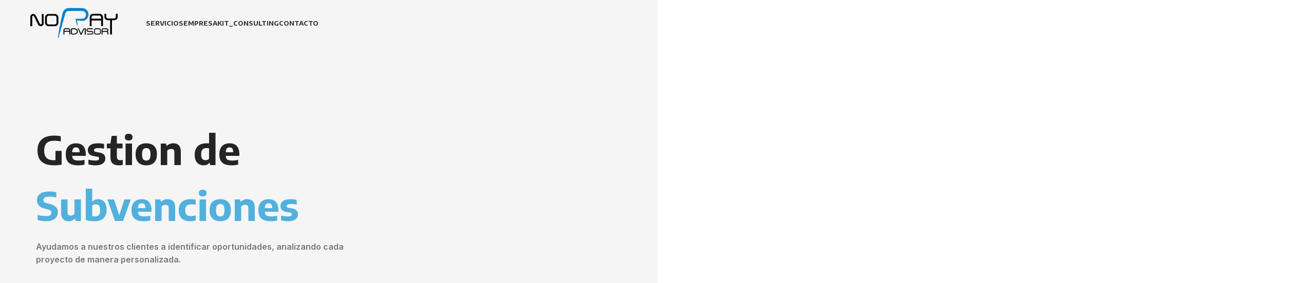

--- FILE ---
content_type: text/html; charset=UTF-8
request_url: http://www.norayadvisory.com/
body_size: 25054
content:
<!DOCTYPE html>
<html lang="es-ES" prefix="og: https://ogp.me/ns#">
<head>
	<meta charset="UTF-8">
	<link rel="profile" href="https://gmpg.org/xfn/11">
	<link rel="pingback" href="http://www.norayadvisory.com/xmlrpc.php">

	<link rel="alternate" hreflang="es" href="http://www.norayadvisory.com" />

<!-- Optimización para motores de búsqueda de Rank Math -  https://rankmath.com/ -->
<title>Noray Advisory_ GESTIÓN DE AYUDAS Y SUBVENCIONES</title>

<link rel="stylesheet" href="http://www.norayadvisory.com/wp-content/plugins/sitepress-multilingual-cms/res/css/language-selector.css?v=3.5.1.1" type="text/css" media="all" />
<meta name="description" content="GESTIÓN DE AYUDAS Y SUBVENCIONES , Las ayudas pueden ser tanto en forma de subvención a fondo perdido, como en forma..."/>
<meta name="robots" content="index, follow, max-snippet:-1, max-video-preview:-1, max-image-preview:large"/>
<link rel="canonical" href="http://www.norayadvisory.com/" />
<meta property="og:locale" content="es_ES" />
<meta property="og:type" content="website" />
<meta property="og:title" content="Noray Advisory_ GESTIÓN DE AYUDAS Y SUBVENCIONES" />
<meta property="og:description" content="GESTIÓN DE AYUDAS Y SUBVENCIONES , Las ayudas pueden ser tanto en forma de subvención a fondo perdido, como en forma..." />
<meta property="og:url" content="http://www.norayadvisory.com/" />
<meta property="og:site_name" content="Noray Advisory" />
<meta property="og:updated_time" content="2025-10-24T07:51:27+00:00" />
<meta property="article:published_time" content="2021-10-24T10:35:52+00:00" />
<meta property="article:modified_time" content="2025-10-24T07:51:27+00:00" />
<meta name="twitter:card" content="summary_large_image" />
<meta name="twitter:title" content="Noray Advisory_ GESTIÓN DE AYUDAS Y SUBVENCIONES" />
<meta name="twitter:description" content="GESTIÓN DE AYUDAS Y SUBVENCIONES , Las ayudas pueden ser tanto en forma de subvención a fondo perdido, como en forma..." />
<meta name="twitter:label1" content="Escrito por" />
<meta name="twitter:data1" content="admin" />
<meta name="twitter:label2" content="Tiempo de lectura" />
<meta name="twitter:data2" content="1 minuto" />
<script type="application/ld+json" class="rank-math-schema">{"@context":"https://schema.org","@graph":[{"@type":["Person","Organization"],"@id":"http://www.norayadvisory.com/#person","name":"Noray Advisory"},{"@type":"WebSite","@id":"http://www.norayadvisory.com/#website","url":"http://www.norayadvisory.com","name":"Noray Advisory","publisher":{"@id":"http://www.norayadvisory.com/#person"},"inLanguage":"es","potentialAction":{"@type":"SearchAction","target":"http://www.norayadvisory.com/?s={search_term_string}","query-input":"required name=search_term_string"}},{"@type":"ImageObject","@id":"https://www.norayadvisory.com/wp-content/uploads/2023/02/noray-advisory-favicon-16x16.png","url":"https://www.norayadvisory.com/wp-content/uploads/2023/02/noray-advisory-favicon-16x16.png","width":"200","height":"200","inLanguage":"es"},{"@type":"WebPage","@id":"http://www.norayadvisory.com/#webpage","url":"http://www.norayadvisory.com/","name":"Noray Advisory_ GESTI\u00d3N DE AYUDAS Y SUBVENCIONES","datePublished":"2021-10-24T10:35:52+00:00","dateModified":"2025-10-24T07:51:27+00:00","about":{"@id":"http://www.norayadvisory.com/#person"},"isPartOf":{"@id":"http://www.norayadvisory.com/#website"},"primaryImageOfPage":{"@id":"https://www.norayadvisory.com/wp-content/uploads/2023/02/noray-advisory-favicon-16x16.png"},"inLanguage":"es"},{"@type":"Person","@id":"http://www.norayadvisory.com/author/admin/","name":"admin","url":"http://www.norayadvisory.com/author/admin/","image":{"@type":"ImageObject","@id":"http://1.gravatar.com/avatar/78a07f86e3c4d3f5717f235c2bb47d5f?s=96&amp;d=mm&amp;r=g","url":"http://1.gravatar.com/avatar/78a07f86e3c4d3f5717f235c2bb47d5f?s=96&amp;d=mm&amp;r=g","caption":"admin","inLanguage":"es"},"sameAs":["http://www.norayadvisory.com"]},{"@type":"Article","headline":"Noray Advisory_ GESTI\u00d3N DE AYUDAS Y SUBVENCIONES","keywords":"gesti\u00f3n de subvenciones,gesti\u00f3n de subvenciones en bizkaia,GESTI\u00d3N DE AYUDAS Y SUBVENCIONES","datePublished":"2021-10-24T10:35:52+00:00","dateModified":"2025-10-24T07:51:27+00:00","author":{"@id":"http://www.norayadvisory.com/author/admin/","name":"admin"},"publisher":{"@id":"http://www.norayadvisory.com/#person"},"description":"GESTI\u00d3N DE AYUDAS Y SUBVENCIONES , Las ayudas pueden ser tanto en forma de subvenci\u00f3n a fondo perdido, como en forma...","name":"Noray Advisory_ GESTI\u00d3N DE AYUDAS Y SUBVENCIONES","@id":"http://www.norayadvisory.com/#richSnippet","isPartOf":{"@id":"http://www.norayadvisory.com/#webpage"},"image":{"@id":"https://www.norayadvisory.com/wp-content/uploads/2023/02/noray-advisory-favicon-16x16.png"},"inLanguage":"es","mainEntityOfPage":{"@id":"http://www.norayadvisory.com/#webpage"}}]}</script>
<!-- /Plugin Rank Math WordPress SEO -->

<link rel='dns-prefetch' href='//fonts.googleapis.com' />
<link rel="alternate" type="application/rss+xml" title="Noray Advisory &raquo; Feed" href="http://www.norayadvisory.com/feed/" />
<link rel="alternate" type="application/rss+xml" title="Noray Advisory &raquo; Feed de los comentarios" href="http://www.norayadvisory.com/comments/feed/" />
<style id='safe-svg-svg-icon-style-inline-css' type='text/css'>
.safe-svg-cover{text-align:center}.safe-svg-cover .safe-svg-inside{display:inline-block;max-width:100%}.safe-svg-cover svg{height:100%;max-height:100%;max-width:100%;width:100%}

</style>
<style id='rank-math-toc-block-style-inline-css' type='text/css'>
.wp-block-rank-math-toc-block nav ol{counter-reset:item}.wp-block-rank-math-toc-block nav ol li{display:block}.wp-block-rank-math-toc-block nav ol li:before{content:counters(item, ".") ". ";counter-increment:item}

</style>
<style id='rank-math-rich-snippet-style-inline-css' type='text/css'>
/*!
* Plugin:  Rank Math
* URL: https://rankmath.com/wordpress/plugin/seo-suite/
* Name:  rank-math-review-snippet.css
*/@-webkit-keyframes spin{0%{-webkit-transform:rotate(0deg)}100%{-webkit-transform:rotate(-360deg)}}@keyframes spin{0%{-webkit-transform:rotate(0deg)}100%{-webkit-transform:rotate(-360deg)}}@keyframes bounce{from{-webkit-transform:translateY(0px);transform:translateY(0px)}to{-webkit-transform:translateY(-5px);transform:translateY(-5px)}}@-webkit-keyframes bounce{from{-webkit-transform:translateY(0px);transform:translateY(0px)}to{-webkit-transform:translateY(-5px);transform:translateY(-5px)}}@-webkit-keyframes loading{0%{background-size:20% 50% ,20% 50% ,20% 50%}20%{background-size:20% 20% ,20% 50% ,20% 50%}40%{background-size:20% 100%,20% 20% ,20% 50%}60%{background-size:20% 50% ,20% 100%,20% 20%}80%{background-size:20% 50% ,20% 50% ,20% 100%}100%{background-size:20% 50% ,20% 50% ,20% 50%}}@keyframes loading{0%{background-size:20% 50% ,20% 50% ,20% 50%}20%{background-size:20% 20% ,20% 50% ,20% 50%}40%{background-size:20% 100%,20% 20% ,20% 50%}60%{background-size:20% 50% ,20% 100%,20% 20%}80%{background-size:20% 50% ,20% 50% ,20% 100%}100%{background-size:20% 50% ,20% 50% ,20% 50%}}:root{--rankmath-wp-adminbar-height: 0}#rank-math-rich-snippet-wrapper{overflow:hidden}#rank-math-rich-snippet-wrapper h5.rank-math-title{display:block;font-size:18px;line-height:1.4}#rank-math-rich-snippet-wrapper .rank-math-review-image{float:right;max-width:40%;margin-left:15px}#rank-math-rich-snippet-wrapper .rank-math-review-data{margin-bottom:15px}#rank-math-rich-snippet-wrapper .rank-math-total-wrapper{width:100%;padding:0 0 20px 0;float:left;clear:both;position:relative;-webkit-box-sizing:border-box;box-sizing:border-box}#rank-math-rich-snippet-wrapper .rank-math-total-wrapper .rank-math-total{border:0;display:block;margin:0;width:auto;float:left;text-align:left;padding:0;font-size:24px;line-height:1;font-weight:700;-webkit-box-sizing:border-box;box-sizing:border-box;overflow:hidden}#rank-math-rich-snippet-wrapper .rank-math-total-wrapper .rank-math-review-star{float:left;margin-left:15px;margin-top:5px;position:relative;z-index:99;line-height:1}#rank-math-rich-snippet-wrapper .rank-math-total-wrapper .rank-math-review-star .rank-math-review-result-wrapper{display:inline-block;white-space:nowrap;position:relative;color:#e7e7e7}#rank-math-rich-snippet-wrapper .rank-math-total-wrapper .rank-math-review-star .rank-math-review-result-wrapper .rank-math-review-result{position:absolute;top:0;left:0;overflow:hidden;white-space:nowrap;color:#ffbe01}#rank-math-rich-snippet-wrapper .rank-math-total-wrapper .rank-math-review-star .rank-math-review-result-wrapper i{font-size:18px;-webkit-text-stroke-width:1px;font-style:normal;padding:0 2px;line-height:inherit}#rank-math-rich-snippet-wrapper .rank-math-total-wrapper .rank-math-review-star .rank-math-review-result-wrapper i:before{content:"\2605"}body.rtl #rank-math-rich-snippet-wrapper .rank-math-review-image{float:left;margin-left:0;margin-right:15px}body.rtl #rank-math-rich-snippet-wrapper .rank-math-total-wrapper .rank-math-total{float:right}body.rtl #rank-math-rich-snippet-wrapper .rank-math-total-wrapper .rank-math-review-star{float:right;margin-left:0;margin-right:15px}body.rtl #rank-math-rich-snippet-wrapper .rank-math-total-wrapper .rank-math-review-star .rank-math-review-result{left:auto;right:0}@media screen and (max-width: 480px){#rank-math-rich-snippet-wrapper .rank-math-review-image{display:block;max-width:100%;width:100%;text-align:center;margin-right:0}#rank-math-rich-snippet-wrapper .rank-math-review-data{clear:both}}.clear{clear:both}

</style>
<style id='classic-theme-styles-inline-css' type='text/css'>
/*! This file is auto-generated */
.wp-block-button__link{color:#fff;background-color:#32373c;border-radius:9999px;box-shadow:none;text-decoration:none;padding:calc(.667em + 2px) calc(1.333em + 2px);font-size:1.125em}.wp-block-file__button{background:#32373c;color:#fff;text-decoration:none}
</style>
<style id='global-styles-inline-css' type='text/css'>
body{--wp--preset--color--black: #000000;--wp--preset--color--cyan-bluish-gray: #abb8c3;--wp--preset--color--white: #ffffff;--wp--preset--color--pale-pink: #f78da7;--wp--preset--color--vivid-red: #cf2e2e;--wp--preset--color--luminous-vivid-orange: #ff6900;--wp--preset--color--luminous-vivid-amber: #fcb900;--wp--preset--color--light-green-cyan: #7bdcb5;--wp--preset--color--vivid-green-cyan: #00d084;--wp--preset--color--pale-cyan-blue: #8ed1fc;--wp--preset--color--vivid-cyan-blue: #0693e3;--wp--preset--color--vivid-purple: #9b51e0;--wp--preset--gradient--vivid-cyan-blue-to-vivid-purple: linear-gradient(135deg,rgba(6,147,227,1) 0%,rgb(155,81,224) 100%);--wp--preset--gradient--light-green-cyan-to-vivid-green-cyan: linear-gradient(135deg,rgb(122,220,180) 0%,rgb(0,208,130) 100%);--wp--preset--gradient--luminous-vivid-amber-to-luminous-vivid-orange: linear-gradient(135deg,rgba(252,185,0,1) 0%,rgba(255,105,0,1) 100%);--wp--preset--gradient--luminous-vivid-orange-to-vivid-red: linear-gradient(135deg,rgba(255,105,0,1) 0%,rgb(207,46,46) 100%);--wp--preset--gradient--very-light-gray-to-cyan-bluish-gray: linear-gradient(135deg,rgb(238,238,238) 0%,rgb(169,184,195) 100%);--wp--preset--gradient--cool-to-warm-spectrum: linear-gradient(135deg,rgb(74,234,220) 0%,rgb(151,120,209) 20%,rgb(207,42,186) 40%,rgb(238,44,130) 60%,rgb(251,105,98) 80%,rgb(254,248,76) 100%);--wp--preset--gradient--blush-light-purple: linear-gradient(135deg,rgb(255,206,236) 0%,rgb(152,150,240) 100%);--wp--preset--gradient--blush-bordeaux: linear-gradient(135deg,rgb(254,205,165) 0%,rgb(254,45,45) 50%,rgb(107,0,62) 100%);--wp--preset--gradient--luminous-dusk: linear-gradient(135deg,rgb(255,203,112) 0%,rgb(199,81,192) 50%,rgb(65,88,208) 100%);--wp--preset--gradient--pale-ocean: linear-gradient(135deg,rgb(255,245,203) 0%,rgb(182,227,212) 50%,rgb(51,167,181) 100%);--wp--preset--gradient--electric-grass: linear-gradient(135deg,rgb(202,248,128) 0%,rgb(113,206,126) 100%);--wp--preset--gradient--midnight: linear-gradient(135deg,rgb(2,3,129) 0%,rgb(40,116,252) 100%);--wp--preset--font-size--small: 13px;--wp--preset--font-size--medium: 20px;--wp--preset--font-size--large: 36px;--wp--preset--font-size--x-large: 42px;--wp--preset--spacing--20: 0.44rem;--wp--preset--spacing--30: 0.67rem;--wp--preset--spacing--40: 1rem;--wp--preset--spacing--50: 1.5rem;--wp--preset--spacing--60: 2.25rem;--wp--preset--spacing--70: 3.38rem;--wp--preset--spacing--80: 5.06rem;--wp--preset--shadow--natural: 6px 6px 9px rgba(0, 0, 0, 0.2);--wp--preset--shadow--deep: 12px 12px 50px rgba(0, 0, 0, 0.4);--wp--preset--shadow--sharp: 6px 6px 0px rgba(0, 0, 0, 0.2);--wp--preset--shadow--outlined: 6px 6px 0px -3px rgba(255, 255, 255, 1), 6px 6px rgba(0, 0, 0, 1);--wp--preset--shadow--crisp: 6px 6px 0px rgba(0, 0, 0, 1);}:where(.is-layout-flex){gap: 0.5em;}:where(.is-layout-grid){gap: 0.5em;}body .is-layout-flow > .alignleft{float: left;margin-inline-start: 0;margin-inline-end: 2em;}body .is-layout-flow > .alignright{float: right;margin-inline-start: 2em;margin-inline-end: 0;}body .is-layout-flow > .aligncenter{margin-left: auto !important;margin-right: auto !important;}body .is-layout-constrained > .alignleft{float: left;margin-inline-start: 0;margin-inline-end: 2em;}body .is-layout-constrained > .alignright{float: right;margin-inline-start: 2em;margin-inline-end: 0;}body .is-layout-constrained > .aligncenter{margin-left: auto !important;margin-right: auto !important;}body .is-layout-constrained > :where(:not(.alignleft):not(.alignright):not(.alignfull)){max-width: var(--wp--style--global--content-size);margin-left: auto !important;margin-right: auto !important;}body .is-layout-constrained > .alignwide{max-width: var(--wp--style--global--wide-size);}body .is-layout-flex{display: flex;}body .is-layout-flex{flex-wrap: wrap;align-items: center;}body .is-layout-flex > *{margin: 0;}body .is-layout-grid{display: grid;}body .is-layout-grid > *{margin: 0;}:where(.wp-block-columns.is-layout-flex){gap: 2em;}:where(.wp-block-columns.is-layout-grid){gap: 2em;}:where(.wp-block-post-template.is-layout-flex){gap: 1.25em;}:where(.wp-block-post-template.is-layout-grid){gap: 1.25em;}.has-black-color{color: var(--wp--preset--color--black) !important;}.has-cyan-bluish-gray-color{color: var(--wp--preset--color--cyan-bluish-gray) !important;}.has-white-color{color: var(--wp--preset--color--white) !important;}.has-pale-pink-color{color: var(--wp--preset--color--pale-pink) !important;}.has-vivid-red-color{color: var(--wp--preset--color--vivid-red) !important;}.has-luminous-vivid-orange-color{color: var(--wp--preset--color--luminous-vivid-orange) !important;}.has-luminous-vivid-amber-color{color: var(--wp--preset--color--luminous-vivid-amber) !important;}.has-light-green-cyan-color{color: var(--wp--preset--color--light-green-cyan) !important;}.has-vivid-green-cyan-color{color: var(--wp--preset--color--vivid-green-cyan) !important;}.has-pale-cyan-blue-color{color: var(--wp--preset--color--pale-cyan-blue) !important;}.has-vivid-cyan-blue-color{color: var(--wp--preset--color--vivid-cyan-blue) !important;}.has-vivid-purple-color{color: var(--wp--preset--color--vivid-purple) !important;}.has-black-background-color{background-color: var(--wp--preset--color--black) !important;}.has-cyan-bluish-gray-background-color{background-color: var(--wp--preset--color--cyan-bluish-gray) !important;}.has-white-background-color{background-color: var(--wp--preset--color--white) !important;}.has-pale-pink-background-color{background-color: var(--wp--preset--color--pale-pink) !important;}.has-vivid-red-background-color{background-color: var(--wp--preset--color--vivid-red) !important;}.has-luminous-vivid-orange-background-color{background-color: var(--wp--preset--color--luminous-vivid-orange) !important;}.has-luminous-vivid-amber-background-color{background-color: var(--wp--preset--color--luminous-vivid-amber) !important;}.has-light-green-cyan-background-color{background-color: var(--wp--preset--color--light-green-cyan) !important;}.has-vivid-green-cyan-background-color{background-color: var(--wp--preset--color--vivid-green-cyan) !important;}.has-pale-cyan-blue-background-color{background-color: var(--wp--preset--color--pale-cyan-blue) !important;}.has-vivid-cyan-blue-background-color{background-color: var(--wp--preset--color--vivid-cyan-blue) !important;}.has-vivid-purple-background-color{background-color: var(--wp--preset--color--vivid-purple) !important;}.has-black-border-color{border-color: var(--wp--preset--color--black) !important;}.has-cyan-bluish-gray-border-color{border-color: var(--wp--preset--color--cyan-bluish-gray) !important;}.has-white-border-color{border-color: var(--wp--preset--color--white) !important;}.has-pale-pink-border-color{border-color: var(--wp--preset--color--pale-pink) !important;}.has-vivid-red-border-color{border-color: var(--wp--preset--color--vivid-red) !important;}.has-luminous-vivid-orange-border-color{border-color: var(--wp--preset--color--luminous-vivid-orange) !important;}.has-luminous-vivid-amber-border-color{border-color: var(--wp--preset--color--luminous-vivid-amber) !important;}.has-light-green-cyan-border-color{border-color: var(--wp--preset--color--light-green-cyan) !important;}.has-vivid-green-cyan-border-color{border-color: var(--wp--preset--color--vivid-green-cyan) !important;}.has-pale-cyan-blue-border-color{border-color: var(--wp--preset--color--pale-cyan-blue) !important;}.has-vivid-cyan-blue-border-color{border-color: var(--wp--preset--color--vivid-cyan-blue) !important;}.has-vivid-purple-border-color{border-color: var(--wp--preset--color--vivid-purple) !important;}.has-vivid-cyan-blue-to-vivid-purple-gradient-background{background: var(--wp--preset--gradient--vivid-cyan-blue-to-vivid-purple) !important;}.has-light-green-cyan-to-vivid-green-cyan-gradient-background{background: var(--wp--preset--gradient--light-green-cyan-to-vivid-green-cyan) !important;}.has-luminous-vivid-amber-to-luminous-vivid-orange-gradient-background{background: var(--wp--preset--gradient--luminous-vivid-amber-to-luminous-vivid-orange) !important;}.has-luminous-vivid-orange-to-vivid-red-gradient-background{background: var(--wp--preset--gradient--luminous-vivid-orange-to-vivid-red) !important;}.has-very-light-gray-to-cyan-bluish-gray-gradient-background{background: var(--wp--preset--gradient--very-light-gray-to-cyan-bluish-gray) !important;}.has-cool-to-warm-spectrum-gradient-background{background: var(--wp--preset--gradient--cool-to-warm-spectrum) !important;}.has-blush-light-purple-gradient-background{background: var(--wp--preset--gradient--blush-light-purple) !important;}.has-blush-bordeaux-gradient-background{background: var(--wp--preset--gradient--blush-bordeaux) !important;}.has-luminous-dusk-gradient-background{background: var(--wp--preset--gradient--luminous-dusk) !important;}.has-pale-ocean-gradient-background{background: var(--wp--preset--gradient--pale-ocean) !important;}.has-electric-grass-gradient-background{background: var(--wp--preset--gradient--electric-grass) !important;}.has-midnight-gradient-background{background: var(--wp--preset--gradient--midnight) !important;}.has-small-font-size{font-size: var(--wp--preset--font-size--small) !important;}.has-medium-font-size{font-size: var(--wp--preset--font-size--medium) !important;}.has-large-font-size{font-size: var(--wp--preset--font-size--large) !important;}.has-x-large-font-size{font-size: var(--wp--preset--font-size--x-large) !important;}
.wp-block-navigation a:where(:not(.wp-element-button)){color: inherit;}
:where(.wp-block-post-template.is-layout-flex){gap: 1.25em;}:where(.wp-block-post-template.is-layout-grid){gap: 1.25em;}
:where(.wp-block-columns.is-layout-flex){gap: 2em;}:where(.wp-block-columns.is-layout-grid){gap: 2em;}
.wp-block-pullquote{font-size: 1.5em;line-height: 1.6;}
</style>
<link rel='stylesheet' id='elementor-frontend-css' href='http://www.norayadvisory.com/wp-content/uploads/elementor/css/custom-frontend.min.css?ver=1733918677' type='text/css' media='all' />
<link rel='stylesheet' id='swiper-css' href='http://www.norayadvisory.com/wp-content/plugins/elementor/assets/lib/swiper/v8/css/swiper.min.css?ver=8.4.5' type='text/css' media='all' />
<link rel='stylesheet' id='e-swiper-css' href='http://www.norayadvisory.com/wp-content/plugins/elementor/assets/css/conditionals/e-swiper.min.css?ver=3.25.11' type='text/css' media='all' />
<link rel='stylesheet' id='elementor-post-5144-css' href='http://www.norayadvisory.com/wp-content/uploads/elementor/css/post-5144.css?ver=1733918677' type='text/css' media='all' />
<link rel='stylesheet' id='elementor-post-7339-css' href='http://www.norayadvisory.com/wp-content/uploads/elementor/css/post-7339.css?ver=1761292308' type='text/css' media='all' />
<link rel='stylesheet' id='bootstrap-css' href='http://www.norayadvisory.com/wp-content/themes/woodmart/css/bootstrap-light.min.css?ver=7.4.3' type='text/css' media='all' />
<link rel='stylesheet' id='woodmart-style-css' href='http://www.norayadvisory.com/wp-content/themes/woodmart/css/parts/base.min.css?ver=7.4.3' type='text/css' media='all' />
<link rel='stylesheet' id='wd-widget-wd-recent-posts-css' href='http://www.norayadvisory.com/wp-content/themes/woodmart/css/parts/widget-wd-recent-posts.min.css?ver=7.4.3' type='text/css' media='all' />
<link rel='stylesheet' id='wd-widget-nav-css' href='http://www.norayadvisory.com/wp-content/themes/woodmart/css/parts/widget-nav.min.css?ver=7.4.3' type='text/css' media='all' />
<link rel='stylesheet' id='wd-wp-gutenberg-css' href='http://www.norayadvisory.com/wp-content/themes/woodmart/css/parts/wp-gutenberg.min.css?ver=7.4.3' type='text/css' media='all' />
<link rel='stylesheet' id='wd-wpcf7-css' href='http://www.norayadvisory.com/wp-content/themes/woodmart/css/parts/int-wpcf7.min.css?ver=7.4.3' type='text/css' media='all' />
<link rel='stylesheet' id='wd-revolution-slider-css' href='http://www.norayadvisory.com/wp-content/themes/woodmart/css/parts/int-rev-slider.min.css?ver=7.4.3' type='text/css' media='all' />
<link rel='stylesheet' id='wd-wpml-css' href='http://www.norayadvisory.com/wp-content/themes/woodmart/css/parts/int-wpml.min.css?ver=7.4.3' type='text/css' media='all' />
<link rel='stylesheet' id='wd-elementor-base-css' href='http://www.norayadvisory.com/wp-content/themes/woodmart/css/parts/int-elem-base.min.css?ver=7.4.3' type='text/css' media='all' />
<link rel='stylesheet' id='wd-header-base-css' href='http://www.norayadvisory.com/wp-content/themes/woodmart/css/parts/header-base.min.css?ver=7.4.3' type='text/css' media='all' />
<link rel='stylesheet' id='wd-mod-tools-css' href='http://www.norayadvisory.com/wp-content/themes/woodmart/css/parts/mod-tools.min.css?ver=7.4.3' type='text/css' media='all' />
<link rel='stylesheet' id='wd-header-mobile-nav-dropdown-css' href='http://www.norayadvisory.com/wp-content/themes/woodmart/css/parts/header-el-mobile-nav-dropdown.min.css?ver=7.4.3' type='text/css' media='all' />
<link rel='stylesheet' id='wd-swiper-css' href='http://www.norayadvisory.com/wp-content/themes/woodmart/css/parts/lib-swiper.min.css?ver=7.4.3' type='text/css' media='all' />
<link rel='stylesheet' id='wd-slider-css' href='http://www.norayadvisory.com/wp-content/themes/woodmart/css/parts/el-slider.min.css?ver=7.4.3' type='text/css' media='all' />
<link rel='stylesheet' id='wd-animations-css' href='http://www.norayadvisory.com/wp-content/themes/woodmart/css/parts/mod-animations-transform.min.css?ver=7.4.3' type='text/css' media='all' />
<link rel='stylesheet' id='wd-section-title-css' href='http://www.norayadvisory.com/wp-content/themes/woodmart/css/parts/el-section-title.min.css?ver=7.4.3' type='text/css' media='all' />
<link rel='stylesheet' id='wd-mod-highlighted-text-css' href='http://www.norayadvisory.com/wp-content/themes/woodmart/css/parts/mod-highlighted-text.min.css?ver=7.4.3' type='text/css' media='all' />
<link rel='stylesheet' id='wd-text-block-css' href='http://www.norayadvisory.com/wp-content/themes/woodmart/css/parts/el-text-block.min.css?ver=7.4.3' type='text/css' media='all' />
<link rel='stylesheet' id='wd-swiper-pagin-css' href='http://www.norayadvisory.com/wp-content/themes/woodmart/css/parts/lib-swiper-pagin.min.css?ver=7.4.3' type='text/css' media='all' />
<link rel='stylesheet' id='wd-list-css' href='http://www.norayadvisory.com/wp-content/themes/woodmart/css/parts/el-list.min.css?ver=7.4.3' type='text/css' media='all' />
<link rel='stylesheet' id='wd-info-box-css' href='http://www.norayadvisory.com/wp-content/themes/woodmart/css/parts/el-info-box.min.css?ver=7.4.3' type='text/css' media='all' />
<link rel='stylesheet' id='wd-info-box-style-shadow-and-bg-hover-css' href='http://www.norayadvisory.com/wp-content/themes/woodmart/css/parts/el-info-box-style-shadow-and-bg-hover.min.css?ver=7.4.3' type='text/css' media='all' />
<link rel='stylesheet' id='wd-widget-collapse-css' href='http://www.norayadvisory.com/wp-content/themes/woodmart/css/parts/opt-widget-collapse.min.css?ver=7.4.3' type='text/css' media='all' />
<link rel='stylesheet' id='wd-footer-base-css' href='http://www.norayadvisory.com/wp-content/themes/woodmart/css/parts/footer-base.min.css?ver=7.4.3' type='text/css' media='all' />
<link rel='stylesheet' id='wd-scroll-top-css' href='http://www.norayadvisory.com/wp-content/themes/woodmart/css/parts/opt-scrolltotop.min.css?ver=7.4.3' type='text/css' media='all' />
<link rel='stylesheet' id='wd-wd-search-form-css' href='http://www.norayadvisory.com/wp-content/themes/woodmart/css/parts/wd-search-form.min.css?ver=7.4.3' type='text/css' media='all' />
<link rel='stylesheet' id='xts-google-fonts-css' href='https://fonts.googleapis.com/css?family=Inter%3A400%2C600%7CEncode+Sans%3A400%2C600%2C700%7CLato%3A400%2C700&#038;ver=7.4.3' type='text/css' media='all' />
<link rel='stylesheet' id='google-fonts-1-css' href='https://fonts.googleapis.com/css?family=Roboto%3A100%2C100italic%2C200%2C200italic%2C300%2C300italic%2C400%2C400italic%2C500%2C500italic%2C600%2C600italic%2C700%2C700italic%2C800%2C800italic%2C900%2C900italic%7CRoboto+Slab%3A100%2C100italic%2C200%2C200italic%2C300%2C300italic%2C400%2C400italic%2C500%2C500italic%2C600%2C600italic%2C700%2C700italic%2C800%2C800italic%2C900%2C900italic&#038;display=swap&#038;ver=6.4.7' type='text/css' media='all' />
<link rel="preconnect" href="https://fonts.gstatic.com/" crossorigin><script type="text/javascript" src="http://www.norayadvisory.com/wp-includes/js/jquery/jquery.min.js?ver=3.7.1" id="jquery-core-js"></script>
<script type="text/javascript" src="http://www.norayadvisory.com/wp-includes/js/jquery/jquery-migrate.min.js?ver=3.4.1" id="jquery-migrate-js"></script>
<script type="text/javascript" src="http://www.norayadvisory.com/wp-content/themes/woodmart/js/libs/device.min.js?ver=7.4.3" id="wd-device-library-js"></script>
<script type="text/javascript" src="http://www.norayadvisory.com/wp-content/themes/woodmart/js/scripts/global/scrollBar.min.js?ver=7.4.3" id="wd-scrollbar-js"></script>
<link rel="https://api.w.org/" href="http://www.norayadvisory.com/wp-json/" /><link rel="alternate" type="application/json" href="http://www.norayadvisory.com/wp-json/wp/v2/pages/7339" /><link rel="EditURI" type="application/rsd+xml" title="RSD" href="https://www.norayadvisory.com/xmlrpc.php?rsd" />
<meta name="generator" content="WordPress 6.4.7" />
<link rel='shortlink' href='http://www.norayadvisory.com/' />
<link rel="alternate" type="application/json+oembed" href="http://www.norayadvisory.com/wp-json/oembed/1.0/embed?url=http%3A%2F%2Fwww.norayadvisory.com%2F" />
<link rel="alternate" type="text/xml+oembed" href="http://www.norayadvisory.com/wp-json/oembed/1.0/embed?url=http%3A%2F%2Fwww.norayadvisory.com%2F&#038;format=xml" />
<meta name="generator" content="WPML ver:3.5.1.1 stt:1,2,16;" />

<style type="text/css">#lang_sel a, #lang_sel a.lang_sel_sel{color:#444444;}#lang_sel a:hover, #lang_sel a.lang_sel_sel:hover{color:#000000;}#lang_sel a.lang_sel_sel, #lang_sel a.lang_sel_sel:visited{background-color:#ffffff;}#lang_sel a.lang_sel_sel:hover{background-color:#eeeeee;}#lang_sel li ul a, #lang_sel li ul a:visited{color:#444444;}#lang_sel li ul a:hover{color:#000000;}#lang_sel li ul a, #lang_sel li ul a:link, #lang_sel li ul a:visited{background-color:#ffffff;}#lang_sel li ul a:hover{background-color:#eeeeee;}#lang_sel a, #lang_sel a:visited{border-color:#cdcdcd;} #lang_sel ul ul{border-top:1px solid #cdcdcd;}</style>
					<meta name="viewport" content="width=device-width, initial-scale=1.0, maximum-scale=1.0, user-scalable=no">
									<meta name="generator" content="Elementor 3.25.11; features: e_font_icon_svg, additional_custom_breakpoints, e_optimized_control_loading; settings: css_print_method-external, google_font-enabled, font_display-swap">
			<style>
				.e-con.e-parent:nth-of-type(n+4):not(.e-lazyloaded):not(.e-no-lazyload),
				.e-con.e-parent:nth-of-type(n+4):not(.e-lazyloaded):not(.e-no-lazyload) * {
					background-image: none !important;
				}
				@media screen and (max-height: 1024px) {
					.e-con.e-parent:nth-of-type(n+3):not(.e-lazyloaded):not(.e-no-lazyload),
					.e-con.e-parent:nth-of-type(n+3):not(.e-lazyloaded):not(.e-no-lazyload) * {
						background-image: none !important;
					}
				}
				@media screen and (max-height: 640px) {
					.e-con.e-parent:nth-of-type(n+2):not(.e-lazyloaded):not(.e-no-lazyload),
					.e-con.e-parent:nth-of-type(n+2):not(.e-lazyloaded):not(.e-no-lazyload) * {
						background-image: none !important;
					}
				}
			</style>
			<meta name="generator" content="Powered by Slider Revolution 6.6.20 - responsive, Mobile-Friendly Slider Plugin for WordPress with comfortable drag and drop interface." />
<link rel="icon" href="https://www.norayadvisory.com/wp-content/uploads/2023/02/cropped-noray-advisory-favicon-32x32.png" sizes="32x32" />
<link rel="icon" href="https://www.norayadvisory.com/wp-content/uploads/2023/02/cropped-noray-advisory-favicon-192x192.png" sizes="192x192" />
<link rel="apple-touch-icon" href="https://www.norayadvisory.com/wp-content/uploads/2023/02/cropped-noray-advisory-favicon-180x180.png" />
<meta name="msapplication-TileImage" content="https://www.norayadvisory.com/wp-content/uploads/2023/02/cropped-noray-advisory-favicon-270x270.png" />
<script>function setREVStartSize(e){
			//window.requestAnimationFrame(function() {
				window.RSIW = window.RSIW===undefined ? window.innerWidth : window.RSIW;
				window.RSIH = window.RSIH===undefined ? window.innerHeight : window.RSIH;
				try {
					var pw = document.getElementById(e.c).parentNode.offsetWidth,
						newh;
					pw = pw===0 || isNaN(pw) || (e.l=="fullwidth" || e.layout=="fullwidth") ? window.RSIW : pw;
					e.tabw = e.tabw===undefined ? 0 : parseInt(e.tabw);
					e.thumbw = e.thumbw===undefined ? 0 : parseInt(e.thumbw);
					e.tabh = e.tabh===undefined ? 0 : parseInt(e.tabh);
					e.thumbh = e.thumbh===undefined ? 0 : parseInt(e.thumbh);
					e.tabhide = e.tabhide===undefined ? 0 : parseInt(e.tabhide);
					e.thumbhide = e.thumbhide===undefined ? 0 : parseInt(e.thumbhide);
					e.mh = e.mh===undefined || e.mh=="" || e.mh==="auto" ? 0 : parseInt(e.mh,0);
					if(e.layout==="fullscreen" || e.l==="fullscreen")
						newh = Math.max(e.mh,window.RSIH);
					else{
						e.gw = Array.isArray(e.gw) ? e.gw : [e.gw];
						for (var i in e.rl) if (e.gw[i]===undefined || e.gw[i]===0) e.gw[i] = e.gw[i-1];
						e.gh = e.el===undefined || e.el==="" || (Array.isArray(e.el) && e.el.length==0)? e.gh : e.el;
						e.gh = Array.isArray(e.gh) ? e.gh : [e.gh];
						for (var i in e.rl) if (e.gh[i]===undefined || e.gh[i]===0) e.gh[i] = e.gh[i-1];
											
						var nl = new Array(e.rl.length),
							ix = 0,
							sl;
						e.tabw = e.tabhide>=pw ? 0 : e.tabw;
						e.thumbw = e.thumbhide>=pw ? 0 : e.thumbw;
						e.tabh = e.tabhide>=pw ? 0 : e.tabh;
						e.thumbh = e.thumbhide>=pw ? 0 : e.thumbh;
						for (var i in e.rl) nl[i] = e.rl[i]<window.RSIW ? 0 : e.rl[i];
						sl = nl[0];
						for (var i in nl) if (sl>nl[i] && nl[i]>0) { sl = nl[i]; ix=i;}
						var m = pw>(e.gw[ix]+e.tabw+e.thumbw) ? 1 : (pw-(e.tabw+e.thumbw)) / (e.gw[ix]);
						newh =  (e.gh[ix] * m) + (e.tabh + e.thumbh);
					}
					var el = document.getElementById(e.c);
					if (el!==null && el) el.style.height = newh+"px";
					el = document.getElementById(e.c+"_wrapper");
					if (el!==null && el) {
						el.style.height = newh+"px";
						el.style.display = "block";
					}
				} catch(e){
					console.log("Failure at Presize of Slider:" + e)
				}
			//});
		  };</script>
<style>
		
		</style>			<style id="wd-style-header_170784-css" data-type="wd-style-header_170784">
				:root{
	--wd-top-bar-h: 0.001px;
	--wd-top-bar-sm-h: 0.001px;
	--wd-top-bar-sticky-h: 0.001px;

	--wd-header-general-h: 90px;
	--wd-header-general-sm-h: 60px;
	--wd-header-general-sticky-h: 70px;

	--wd-header-bottom-h: 0.001px;
	--wd-header-bottom-sm-h: 0.001px;
	--wd-header-bottom-sticky-h: 0.001px;

	--wd-header-clone-h: 0.001px;
}


.whb-sticked .whb-general-header .wd-dropdown:not(.sub-sub-menu) {
	margin-top: 15px;
}

.whb-sticked .whb-general-header .wd-dropdown:not(.sub-sub-menu):after {
	height: 25px;
}



@media (min-width: 1025px) {
	
		.whb-general-header-inner {
		height: 90px;
		max-height: 90px;
	}

		.whb-sticked .whb-general-header-inner {
		height: 70px;
		max-height: 70px;
	}
		
	
	
			.wd-header-overlap .title-size-small {
		padding-top: 112px;
	}

	.wd-header-overlap .title-size-default {
		padding-top: 152px;
	}

	.wd-header-overlap .title-size-large {
		padding-top: 192px;
	}

		.wd-header-overlap .without-title.title-size-small {
		padding-top: 92px;
	}

	.wd-header-overlap .without-title.title-size-default {
		padding-top: 127px;
	}

	.wd-header-overlap .without-title.title-size-large {
		padding-top: 152px;
	}

		.single-product .whb-overcontent:not(.whb-custom-header) {
		padding-top: 92px;
	}
	}

@media (max-width: 1024px) {
	
		.whb-general-header-inner {
		height: 60px;
		max-height: 60px;
	}
	
	
	
			.wd-header-overlap .page-title {
		padding-top: 77px;
	}

		.wd-header-overlap .without-title.title-shop {
		padding-top: 62px;
	}

		.single-product .whb-overcontent:not(.whb-custom-header) {
		padding-top: 62px;
	}
	}
		.whb-top-bar-inner { border-color: rgba(255, 255, 255, 0.25);border-bottom-width: 1px;border-bottom-style: solid; }
.whb-general-header {
	border-bottom-width: 0px;border-bottom-style: solid;
}

.whb-header-bottom {
	border-color: rgba(230, 230, 230, 1);border-bottom-width: 1px;border-bottom-style: solid;
}
			</style>
						<style id="wd-style-theme_settings_default-css" data-type="wd-style-theme_settings_default">
				@font-face {
	font-weight: normal;
	font-style: normal;
	font-family: "woodmart-font";
	src: url("//www.norayadvisory.com/wp-content/themes/woodmart/fonts/woodmart-font-1-400.woff2?v=7.4.3") format("woff2");
}

:root {
	--wd-header-banner-h: 40px;
	--wd-text-font: "Inter", Arial, Helvetica, sans-serif;
	--wd-text-font-weight: 400;
	--wd-text-color: #777777;
	--wd-text-font-size: 16px;
	--wd-title-font: "Encode Sans", Arial, Helvetica, sans-serif;
	--wd-title-font-weight: 700;
	--wd-title-color: #242424;
	--wd-entities-title-font: "Encode Sans", Arial, Helvetica, sans-serif;
	--wd-entities-title-font-weight: 700;
	--wd-entities-title-color: rgb(51,51,51);
	--wd-entities-title-color-hover: rgb(51 51 51 / 65%);
	--wd-alternative-font: "Lato", Arial, Helvetica, sans-serif;
	--wd-widget-title-font: "Encode Sans", Arial, Helvetica, sans-serif;
	--wd-widget-title-font-weight: 700;
	--wd-widget-title-transform: uppercase;
	--wd-widget-title-color: #333;
	--wd-widget-title-font-size: 16px;
	--wd-header-el-font: "Encode Sans", Arial, Helvetica, sans-serif;
	--wd-header-el-font-weight: 700;
	--wd-header-el-transform: uppercase;
	--wd-header-el-font-size: 13px;
	--wd-primary-color: rgb(82,176,221);
	--wd-alternative-color: #fbbc34;
	--wd-link-color: #333333;
	--wd-link-color-hover: #242424;
	--btn-default-bgcolor: #f7f7f7;
	--btn-default-bgcolor-hover: #efefef;
	--btn-accented-bgcolor: rgb(32,53,242);
	--btn-accented-bgcolor-hover: rgb(29,48,220);
	--wd-form-brd-width: 2px;
	--notices-success-bg: #459647;
	--notices-success-color: #fff;
	--notices-warning-bg: #E0B252;
	--notices-warning-color: #fff;
}
.woodmart-woocommerce-layered-nav .wd-scroll-content {
	max-height: 223px;
}
div.wd-popup.wd-age-verify {
	max-width: 500px;
}
.wd-popup.wd-promo-popup {
	background-color: #111111;
	background-image: url(https://www.norayadvisory.com/wp-content/uploads/2021/10/corporate-2-popup.jpg);
	background-repeat: no-repeat;
	background-size: cover;
	background-position: center center;
}
div.wd-popup.wd-promo-popup {
	max-width: 800px;
}
.page-title-default {
	background-color: #0a0a0a;
	background-image: none;
	background-size: cover;
	background-position: center center;
}
.footer-container {
	background-color: rgb(17,17,17);
	background-image: none;
}
.page .main-page-wrapper {
	background-color: rgb(245,245,245);
	background-image: none;
}
div.wd-popup.popup-quick-view {
	max-width: 920px;
}

@media (max-width: 1024px) {
	:root {
		--wd-header-banner-h: 40px;
	}

}
:root{
--wd-container-w: 1222px;
--wd-form-brd-radius: 0px;
--btn-default-color: #333;
--btn-default-color-hover: #333;
--btn-accented-color: #fff;
--btn-accented-color-hover: #fff;
--btn-default-brd-radius: 0px;
--btn-default-box-shadow: none;
--btn-default-box-shadow-hover: none;
--btn-default-box-shadow-active: none;
--btn-default-bottom: 0px;
--btn-accented-bottom-active: -1px;
--btn-accented-brd-radius: 0px;
--btn-accented-box-shadow: inset 0 -2px 0 rgba(0, 0, 0, .15);
--btn-accented-box-shadow-hover: inset 0 -2px 0 rgba(0, 0, 0, .15);
--wd-brd-radius: 0px;
}

@media (min-width: 1239px) {
.platform-Windows .wd-section-stretch > .elementor-container {
margin-left: auto;
margin-right: auto;
}
}

@media (min-width: 1222px) {
html:not(.platform-Windows) .wd-section-stretch > .elementor-container {
margin-left: auto;
margin-right: auto;
}
}


			</style>
			</head>

<body class="home page-template-default page page-id-7339 wrapper-full-width  categories-accordion-on woodmart-ajax-shop-on offcanvas-sidebar-mobile offcanvas-sidebar-tablet wd-header-overlap elementor-default elementor-kit-5144 elementor-page elementor-page-7339">
			<script type="text/javascript" id="wd-flicker-fix">// Flicker fix.</script>	
	
	<div class="website-wrapper">
									<header class="whb-header whb-header_170784 whb-overcontent whb-sticky-shadow whb-scroll-slide whb-sticky-real">
					<div class="whb-main-header">
	
<div class="whb-row whb-general-header whb-sticky-row whb-without-bg whb-without-border whb-color-dark whb-flex-flex-middle">
	<div class="container">
		<div class="whb-flex-row whb-general-header-inner">
			<div class="whb-column whb-col-left whb-visible-lg">
	<div class="site-logo">
	<a href="http://www.norayadvisory.com/" class="wd-logo wd-main-logo" rel="home">
		<img src="http://www.norayadvisory.com/wp-content/uploads/2014/10/noraylogoweb135.png" alt="Noray Advisory" style="max-width: 220px;" />	</a>
	</div>
<div class="whb-space-element " style="width:30px;"></div></div>
<div class="whb-column whb-col-center whb-visible-lg">
	<div class="wd-header-nav wd-header-main-nav text-left wd-design-1" role="navigation" aria-label="Main navigation">
	<ul id="menu-main-menu-corporate-2" class="menu wd-nav wd-nav-main wd-style-default wd-gap-s"><li id="menu-item-21059" class="menu-item menu-item-type-custom menu-item-object-custom current_page_item menu-item-home menu-item-21059 item-level-0 menu-simple-dropdown wd-event-hover onepage-link" ><a href="https://www.norayadvisory.com/#Services" class="woodmart-nav-link"><span class="nav-link-text">Servicios</span></a></li>
<li id="menu-item-21060" class="menu-item menu-item-type-custom menu-item-object-custom current_page_item menu-item-home menu-item-21060 item-level-0 menu-simple-dropdown wd-event-hover onepage-link" ><a href="https://www.norayadvisory.com/#About_Us" class="woodmart-nav-link"><span class="nav-link-text">Empresa</span></a></li>
<li id="menu-item-21305" class="menu-item menu-item-type-post_type menu-item-object-page menu-item-has-children menu-item-21305 item-level-0 menu-simple-dropdown wd-event-hover" ><a href="http://www.norayadvisory.com/kit_consulting/" class="woodmart-nav-link"><span class="nav-link-text">KIT_CONSULTING</span></a><div class="color-scheme-dark wd-design-default wd-dropdown-menu wd-dropdown"><div class="container">
<ul class="wd-sub-menu color-scheme-dark">
	<li id="menu-item-21299" class="menu-item menu-item-type-post_type menu-item-object-page menu-item-21299 item-level-1 wd-event-hover" ><a href="http://www.norayadvisory.com/servicio-de-asesoramiento-en-ciberseguridad-basico/" class="woodmart-nav-link">Servicio de Asesoramiento en Ciberseguridad (Básico)</a></li>
	<li id="menu-item-21300" class="menu-item menu-item-type-post_type menu-item-object-page menu-item-21300 item-level-1 wd-event-hover" ><a href="http://www.norayadvisory.com/servicio-de-asesoramiento-360-en-transformacion-digital/" class="woodmart-nav-link">Servicio de Asesoramiento «360» en Transformación Digital</a></li>
	<li id="menu-item-21301" class="menu-item menu-item-type-post_type menu-item-object-page menu-item-21301 item-level-1 wd-event-hover" ><a href="http://www.norayadvisory.com/servicio-de-asesoramiento-en-estrategia-y-rendimiento-de-negocio/" class="woodmart-nav-link">Servicio de Asesoramiento en Estrategia y Rendimiento de Negocio</a></li>
	<li id="menu-item-21302" class="menu-item menu-item-type-post_type menu-item-object-page menu-item-21302 item-level-1 wd-event-hover" ><a href="http://www.norayadvisory.com/servicio-de-asesoramiento-en-procesos-de-negocio-o-procesos-de-produccion/" class="woodmart-nav-link">Servicio de Asesoramiento en Procesos de Negocio o Procesos de Producción</a></li>
	<li id="menu-item-21303" class="menu-item menu-item-type-post_type menu-item-object-page menu-item-21303 item-level-1 wd-event-hover" ><a href="http://www.norayadvisory.com/servicio-de-asesoramiento-en-analisis-de-datos-basico/" class="woodmart-nav-link">Servicio de Asesoramiento en Análisis de Datos (Básico)</a></li>
	<li id="menu-item-21304" class="menu-item menu-item-type-post_type menu-item-object-page menu-item-21304 item-level-1 wd-event-hover" ><a href="http://www.norayadvisory.com/servicio-de-asesoramiento-en-inteligencia-artificial/" class="woodmart-nav-link">Servicio de Asesoramiento en Inteligencia Artificial</a></li>
</ul>
</div>
</div>
</li>
<li id="menu-item-21062" class="menu-item menu-item-type-custom menu-item-object-custom current_page_item menu-item-home menu-item-21062 item-level-0 menu-simple-dropdown wd-event-hover onepage-link" ><a href="https://www.norayadvisory.com/#Blog" class="woodmart-nav-link"><span class="nav-link-text">contacto</span></a></li>
</ul></div><!--END MAIN-NAV-->
</div>
<div class="whb-column whb-col-right whb-visible-lg whb-empty-column">
	</div>
<div class="whb-column whb-mobile-left whb-hidden-lg">
	<div class="site-logo">
	<a href="http://www.norayadvisory.com/" class="wd-logo wd-main-logo" rel="home">
		<img src="http://www.norayadvisory.com/wp-content/uploads/2014/10/noraylogoweb135.png" alt="Noray Advisory" style="max-width: 179px;" />	</a>
	</div>
</div>
<div class="whb-column whb-mobile-center whb-hidden-lg whb-empty-column">
	</div>
<div class="whb-column whb-mobile-right whb-hidden-lg">
	<div class="wd-tools-element wd-header-mobile-nav wd-style-icon wd-design-1 whb-g1k0m1tib7raxrwkm1t3">
	<a href="#" rel="nofollow" aria-label="Open mobile menu">
		
		<span class="wd-tools-icon">
					</span>

		<span class="wd-tools-text">Menu</span>

			</a>
</div><!--END wd-header-mobile-nav--></div>
		</div>
	</div>
</div>
</div>
				</header>
			
								<div class="main-page-wrapper">
		
		
		<!-- MAIN CONTENT AREA -->
				<div class="container">
			<div class="row content-layout-wrapper align-items-start">
				
<div class="site-content col-lg-12 col-12 col-md-12" role="main">

								<article id="post-7339" class="post-7339 page type-page status-publish hentry">

					<div class="entry-content">
								<div data-elementor-type="wp-page" data-elementor-id="7339" class="elementor elementor-7339">
				<div class="elementor-element elementor-element-45705e4 e-flex e-con-boxed e-con e-parent" data-id="45705e4" data-element_type="container">
					<div class="e-con-inner">
				<div class="elementor-element elementor-element-bf39904 elementor-widget__width-auto elementor-widget elementor-widget-woodmart_menu_anchor" data-id="bf39904" data-element_type="widget" data-widget_type="woodmart_menu_anchor.default">
				<div class="elementor-widget-container">
					<div class="wd-menu-anchor" data-id="Home" data-offset="0"></div>
				</div>
				</div>
				<div class="elementor-element elementor-element-00822ec elementor-widget elementor-widget-wd_slider" data-id="00822ec" data-element_type="widget" data-widget_type="wd_slider.default">
				<div class="elementor-widget-container">
						<link rel="stylesheet" id="xts-style-term-204-css" href="http://www.norayadvisory.com/wp-content/uploads/2026/01/xts-term-204-1769819376.css?ver=7.4.3" type="text/css" media="all">  			<style>							#slide-7367 .wd-slide-container {
										--wd-align-items: center;
															--wd-justify-content: left;
									}
								#slide-7367.woodmart-loaded .wd-slide-bg {
				background-image:url(https://www.norayadvisory.com/wp-content/uploads/2021/10/corporate-slider-2.jpg);				}

				#slide-7367 .wd-slide-bg {
				background-color:rgb(236,240,243);				background-size:cover;
										background-position:center center;									}

									#slide-7367 .wd-slide-inner {
						max-width:1200px;					}
				
				@media (max-width: 1024px) {
				
				
										#slide-7367 .wd-slide-inner {
							max-width:1200px;						}
					
					#slide-7367 .wd-slide-bg {
																		
																							}
				}

				@media (max-width: 768px) {
				
				
										#slide-7367 .wd-slide-inner {
							max-width:500px;						}
					
					#slide-7367 .wd-slide-bg {
																		
																							}
				}

				
															#slide-7373 .wd-slide-container {
										--wd-align-items: center;
															--wd-justify-content: left;
									}
								#slide-7373.woodmart-loaded .wd-slide-bg {
				background-image:url(https://www.norayadvisory.com/wp-content/uploads/2021/10/corporate-slider-1.jpg);				}

				#slide-7373 .wd-slide-bg {
				background-color:rgb(236,240,243);				background-size:cover;
										background-position:center center;									}

									#slide-7373 .wd-slide-inner {
						max-width:1200px;					}
				
				@media (max-width: 1024px) {
				
				
										#slide-7373 .wd-slide-inner {
							max-width:1200px;						}
					
					#slide-7373 .wd-slide-bg {
																		
																							}
				}

				@media (max-width: 768px) {
				
				
										#slide-7373 .wd-slide-inner {
							max-width:500px;						}
					
					#slide-7373 .wd-slide-bg {
																		
																							}
				}

				
								</style>
		<div id="slider-204" data-id="204" class="wd-slider wd-carousel-container wd-anim-parallax wd-section-stretch">
			<div class="wd-carousel-inner">
				<div class="wd-carousel wd-grid" data-speed="14800" data-wrap="yes" data-autoplay="yes" data-autoheight="yes" data-scroll_per_page="yes" data-sliding_speed="700" data-effect="parallax" style="--wd-col-lg:1;--wd-col-md:1;--wd-col-sm:1;">
					<div class="wd-carousel-wrap ">
																				<div id="slide-7367" class="wd-slide wd-carousel-item woodmart-loaded" >
																<div class="container wd-slide-container content-fixed">
									<div class="wd-slide-inner ">
																					<style>.elementor-7367 .elementor-element.elementor-element-278365c{--display:flex;--flex-direction:column;--container-widget-width:100%;--container-widget-height:initial;--container-widget-flex-grow:0;--container-widget-align-self:initial;--flex-wrap-mobile:wrap;--gap:0px 0px;--background-transition:0.3s;}.elementor-7367 .elementor-element.elementor-element-0d734bd > .elementor-widget-container{margin:0px 0px 15px 0px;}.elementor-7367 .elementor-element.elementor-element-0d734bd .title-after_title, .elementor-7367 .elementor-element.elementor-element-0d734bd .title-subtitle, .elementor-7367 .elementor-element.elementor-element-0d734bd .woodmart-title-container{max-width:682px;}.elementor-7367 .elementor-element.elementor-element-0d734bd .title{font-size:78px;}.elementor-7367 .elementor-element.elementor-element-9dc4b9c > .elementor-widget-container{margin:0px 0px 35px 0px;}.elementor-7367 .elementor-element.elementor-element-9dc4b9c .wd-text-block{max-width:669px;}@media(max-width:1024px){.elementor-7367 .elementor-element.elementor-element-0d734bd{width:var( --container-widget-width, 580px );max-width:580px;--container-widget-width:580px;--container-widget-flex-grow:0;}.elementor-7367 .elementor-element.elementor-element-0d734bd .title-after_title, .elementor-7367 .elementor-element.elementor-element-0d734bd .title-subtitle, .elementor-7367 .elementor-element.elementor-element-0d734bd .woodmart-title-container{max-width:512px;}.elementor-7367 .elementor-element.elementor-element-0d734bd .title{font-size:42px;}.elementor-7367 .elementor-element.elementor-element-9dc4b9c .wd-text-block{max-width:512px;}}@media(max-width:768px){.elementor-7367 .elementor-element.elementor-element-0d734bd > .elementor-widget-container{padding:0px 0px 0px 20px;}.elementor-7367 .elementor-element.elementor-element-0d734bd{--container-widget-width:259px;--container-widget-flex-grow:0;width:var( --container-widget-width, 259px );max-width:259px;}.elementor-7367 .elementor-element.elementor-element-0d734bd .title-after_title, .elementor-7367 .elementor-element.elementor-element-0d734bd .title-subtitle, .elementor-7367 .elementor-element.elementor-element-0d734bd .woodmart-title-container{max-width:100%;}.elementor-7367 .elementor-element.elementor-element-0d734bd .title{font-size:30px;}.elementor-7367 .elementor-element.elementor-element-9dc4b9c > .elementor-widget-container{margin:0px 5px 0px 0px;padding:22px 29px 22px 22px;}.elementor-7367 .elementor-element.elementor-element-9dc4b9c .wd-text-block{max-width:89%;}}</style>		<div data-elementor-type="wp-post" data-elementor-id="7367" class="elementor elementor-7367">
				<div class="elementor-element elementor-element-278365c e-flex e-con-boxed e-con e-parent" data-id="278365c" data-element_type="container">
					<div class="e-con-inner">
				<div class="elementor-element elementor-element-0d734bd wd-animation-slide-from-bottom wd_delay_250 elementor-widget-tablet__width-initial wd-width-100 wd-animation-normal elementor-widget elementor-widget-wd_title" data-id="0d734bd" data-element_type="widget" data-widget_type="wd_title.default">
				<div class="elementor-widget-container">
					<div class="title-wrapper set-mb-s reset-last-child wd-title-color-default wd-title-style-default wd-title-size-default text-left">

			
			<div class="liner-continer">
				<h4 class="woodmart-title-container title wd-fontsize-l wd-underline-colored">Gestion de <u>Subvenciones</u></h4> 
							</div>

					</div>
				</div>
				</div>
				<div class="elementor-element elementor-element-9dc4b9c wd-animation-slide-from-bottom wd_delay_350 wd-animation-normal elementor-widget elementor-widget-wd_text_block" data-id="9dc4b9c" data-element_type="widget" data-widget_type="wd_text_block.default">
				<div class="elementor-widget-container">
					<div class="wd-text-block reset-last-child text-left">
			
			<p><strong>Ayudamos a nuestros clientes a identificar oportunidades, analizando cada proyecto de manera personalizada.</strong></p>
					</div>
				</div>
				</div>
					</div>
				</div>
				</div>
																					</div>
								</div>

								<div class="wd-slide-bg wd-fill"></div>

															</div>

																																										<div id="slide-7373" class="wd-slide wd-carousel-item" >
																<div class="container wd-slide-container content-fixed">
									<div class="wd-slide-inner ">
																					<style>.elementor-7373 .elementor-element.elementor-element-0cac52e{--display:flex;--flex-direction:column;--container-widget-width:100%;--container-widget-height:initial;--container-widget-flex-grow:0;--container-widget-align-self:initial;--flex-wrap-mobile:wrap;--gap:0px 0px;--background-transition:0.3s;}.elementor-7373 .elementor-element.elementor-element-875fca7 > .elementor-widget-container{margin:0px 0px 15px 0px;}.elementor-7373 .elementor-element.elementor-element-875fca7 .title-after_title, .elementor-7373 .elementor-element.elementor-element-875fca7 .title-subtitle, .elementor-7373 .elementor-element.elementor-element-875fca7 .woodmart-title-container{max-width:653px;}.elementor-7373 .elementor-element.elementor-element-875fca7 .title{font-size:78px;}.elementor-7373 .elementor-element.elementor-element-0b5b421 > .elementor-widget-container{margin:0px 0px 35px 0px;}.elementor-7373 .elementor-element.elementor-element-0b5b421 .wd-text-block{max-width:669px;}@media(max-width:1024px){.elementor-7373 .elementor-element.elementor-element-875fca7 .title-after_title, .elementor-7373 .elementor-element.elementor-element-875fca7 .title-subtitle, .elementor-7373 .elementor-element.elementor-element-875fca7 .woodmart-title-container{max-width:506px;}.elementor-7373 .elementor-element.elementor-element-875fca7 .title{font-size:42px;}.elementor-7373 .elementor-element.elementor-element-0b5b421 .wd-text-block{max-width:512px;}}@media(max-width:768px){.elementor-7373 .elementor-element.elementor-element-875fca7 .title-after_title, .elementor-7373 .elementor-element.elementor-element-875fca7 .title-subtitle, .elementor-7373 .elementor-element.elementor-element-875fca7 .woodmart-title-container{max-width:70%;}.elementor-7373 .elementor-element.elementor-element-875fca7 .title{font-size:30px;}.elementor-7373 .elementor-element.elementor-element-0b5b421 .wd-text-block{max-width:72%;}}</style>		<div data-elementor-type="wp-post" data-elementor-id="7373" class="elementor elementor-7373">
				<div class="elementor-element elementor-element-0cac52e e-flex e-con-boxed e-con e-parent" data-id="0cac52e" data-element_type="container">
					<div class="e-con-inner">
				<div class="elementor-element elementor-element-875fca7 wd-animation-slide-from-bottom wd_delay_250 wd-width-100 wd-animation-normal elementor-widget elementor-widget-wd_title" data-id="875fca7" data-element_type="widget" data-widget_type="wd_title.default">
				<div class="elementor-widget-container">
					<div class="title-wrapper set-mb-s reset-last-child wd-title-color-default wd-title-style-default wd-title-size-default text-left">

			
			<div class="liner-continer">
				<h4 class="woodmart-title-container title wd-fontsize-l wd-underline-colored">Gestión de <u> Subvenciones</u></h4> 
							</div>

					</div>
				</div>
				</div>
				<div class="elementor-element elementor-element-0b5b421 wd-animation-slide-from-bottom wd_delay_350 wd-animation-normal elementor-widget elementor-widget-wd_text_block" data-id="0b5b421" data-element_type="widget" data-widget_type="wd_text_block.default">
				<div class="elementor-widget-container">
					<div class="wd-text-block reset-last-child text-left">
			
			<p><strong><em>Noray Advisory</em> ofrece a sus clientes un servicio integral de gestión de ayudas y subvenciones</strong></p>
					</div>
				</div>
				</div>
					</div>
				</div>
				</div>
																					</div>
								</div>

								<div class="wd-slide-bg wd-fill"></div>

															</div>

																		</div>
				</div>

							</div>

											<div class="wd-nav-pagin-wrap wd-slider-pagin wd-custom-style wd-style-shape-1 text-center color-scheme-1">
					<ul class="wd-nav-pagin"></ul>
				</div>
					</div>


							</div>
				</div>
					</div>
				</div>
		<div class="elementor-element elementor-element-dba70e0 e-flex e-con-boxed e-con e-parent" data-id="dba70e0" data-element_type="container">
					<div class="e-con-inner">
				<div class="elementor-element elementor-element-ffc3b98 elementor-absolute elementor-widget elementor-widget-woodmart_menu_anchor" data-id="ffc3b98" data-element_type="widget" data-settings="{&quot;_position&quot;:&quot;absolute&quot;}" data-widget_type="woodmart_menu_anchor.default">
				<div class="elementor-widget-container">
					<div class="wd-menu-anchor" data-id="Services" data-offset="150"></div>
				</div>
				</div>
		<div class="elementor-element elementor-element-e3be9bf e-con-full e-flex e-con e-child" data-id="e3be9bf" data-element_type="container">
				<div class="elementor-element elementor-element-df21438 wd-width-100 elementor-widget elementor-widget-wd_title" data-id="df21438" data-element_type="widget" data-widget_type="wd_title.default">
				<div class="elementor-widget-container">
					<div class="title-wrapper set-mb-s reset-last-child wd-title-color-primary wd-title-style-default wd-title-size-large text-left">

							<div class="title-subtitle subtitle-color-primary subtitle-style-default wd-fontsize-xs">
					QUÉ HACEMOS: 				</div>
			
			<div class="liner-continer">
				<h4 class="woodmart-title-container title wd-fontsize-xxl">GESTIÓN DE AYUDAS Y SUBVENCIONES</h4> 
							</div>

							<div class="title-after_title set-cont-mb-s reset-last-child wd-fontsize-s">
					<h4>Las ayudas pueden ser tanto en forma de subvención a fondo perdido, como en forma de financiación preferente.</h4>				</div>
					</div>
				</div>
				</div>
		<div class="elementor-element elementor-element-160d0e6 e-con-full e-flex e-con e-child" data-id="160d0e6" data-element_type="container">
				<div class="elementor-element elementor-element-d053741 elementor-widget__width-initial elementor-widget elementor-widget-wd_list" data-id="d053741" data-element_type="widget" data-widget_type="wd_list.default">
				<div class="elementor-widget-container">
					<ul class="wd-list color-scheme- wd-fontsize-xs wd-list-type-image wd-list-style- wd-justify-left">
											<li class="elementor-repeater-item-5e36b60">
											<img decoding="async" width="16" height="16" src="https://www.norayadvisory.com/wp-content/uploads/2023/02/noray-advisory-favicon-16x16.png" class="attachment-16x16 size-16x16" alt="" />					
					<span class="list-content">
						Prestamos asesoramiento completo adecuado a cada proyecto. 					</span>

									</li>
											<li class="elementor-repeater-item-e35c68d">
											<img decoding="async" width="16" height="16" src="https://www.norayadvisory.com/wp-content/uploads/2023/02/noray-advisory-favicon-16x16.png" class="attachment-16x16 size-16x16" alt="" />					
					<span class="list-content">
						Elaboramos memorias y planes de viabilidad enfocados tanto a instituciones públicas como privadas para la consecución de la financiación pública o privada.					</span>

									</li>
					</ul>

				</div>
				</div>
				<div class="elementor-element elementor-element-c093c3c elementor-widget__width-initial elementor-widget elementor-widget-wd_list" data-id="c093c3c" data-element_type="widget" data-widget_type="wd_list.default">
				<div class="elementor-widget-container">
					<ul class="wd-list color-scheme- wd-fontsize-xs wd-list-type-image wd-list-style- wd-justify-left">
											<li class="elementor-repeater-item-5e36b60">
											<img decoding="async" width="16" height="16" src="https://www.norayadvisory.com/wp-content/uploads/2023/02/noray-advisory-favicon-16x16.png" class="attachment-16x16 size-16x16" alt="" />					
					<span class="list-content">
						Realizamos una identificación y seguimiento de las iniciativas empresariales desde su concepción hasta su completa ejecución y financiación.					</span>

									</li>
											<li class="elementor-repeater-item-959dfe5">
											<img decoding="async" width="16" height="16" src="https://www.norayadvisory.com/wp-content/uploads/2023/02/noray-advisory-favicon-16x16.png" class="attachment-16x16 size-16x16" alt="" />					
					<span class="list-content">
						Ofrecemos un servicio de búsqueda de oportunidades de financiación, siendo especialistas en el desarrollo de actividades de I+D, innovación, inversiones, TEICs, internacionalización, desarrollo de iniciativas turísticas, etc.					</span>

									</li>
					</ul>

				</div>
				</div>
				</div>
				</div>
		<div class="elementor-element elementor-element-bf889f5 e-con-full e-flex e-con e-child" data-id="bf889f5" data-element_type="container">
				<div class="elementor-element elementor-element-7dad944 elementor-widget elementor-widget-wd_image_or_svg" data-id="7dad944" data-element_type="widget" data-widget_type="wd_image_or_svg.default">
				<div class="elementor-widget-container">
			
		<div class="wd-image text-left">
								<img fetchpriority="high" decoding="async" width="1600" height="900" src="https://www.norayadvisory.com/wp-content/uploads/2014/10/3322.png" class="attachment-full size-full" alt="" srcset="https://www.norayadvisory.com/wp-content/uploads/2014/10/3322.png 1600w, https://www.norayadvisory.com/wp-content/uploads/2014/10/3322-300x168.png 300w, https://www.norayadvisory.com/wp-content/uploads/2014/10/3322-1024x576.png 1024w" sizes="(max-width: 1600px) 100vw, 1600px" />					</div>

				</div>
				</div>
				</div>
					</div>
				</div>
		<div class="elementor-element elementor-element-9635626 wd-section-stretch e-flex e-con-boxed e-con e-parent" data-id="9635626" data-element_type="container" data-settings="{&quot;background_background&quot;:&quot;classic&quot;}">
					<div class="e-con-inner">
				<div class="elementor-element elementor-element-4192fd0 elementor-widget elementor-widget-woodmart_menu_anchor" data-id="4192fd0" data-element_type="widget" data-widget_type="woodmart_menu_anchor.default">
				<div class="elementor-widget-container">
					<div class="wd-menu-anchor" data-id="About_Us" data-offset="150"></div>
				</div>
				</div>
		<div class="elementor-element elementor-element-7409254 e-con-full color-scheme-light e-flex e-con e-child" data-id="7409254" data-element_type="container">
		<div class="elementor-element elementor-element-13d9176 e-con-full e-flex e-con e-child" data-id="13d9176" data-element_type="container">
				<div class="elementor-element elementor-element-701c457 elementor-widget__width-initial elementor-widget elementor-widget-wd_infobox" data-id="701c457" data-element_type="widget" data-widget_type="wd_infobox.default">
				<div class="elementor-widget-container">
					<div class="info-box-wrapper">
			<div class="wd-info-box text-left box-icon-align-left box-style-bg-hover color-scheme- wd-items-top color-scheme-hover-light">
									<div class="box-icon-wrapper  box-with-icon box-icon-simple">
						<div class="info-box-icon">
															<span class="info-svg-wrapper info-icon" style="width:64px; height:64px;"><svg xmlns="http://www.w3.org/2000/svg" xmlns:xlink="http://www.w3.org/1999/xlink" version="1.1" id="svg-5632" x="0px" y="0px" viewBox="0 0 512 512" style="enable-background:new 0 0 512 512;" xml:space="preserve"><g transform="translate(1 1)"><g><g><path d="M255-1C114.2-1-1,114.2-1,255s115.2,256,256,256s256-115.2,256-256S395.8-1,255-1z M255,493.933 c-131.413,0-238.933-107.52-238.933-238.933S123.587,16.067,255,16.067S493.933,123.587,493.933,255S386.413,493.933,255,493.933 z" fill="currentColor"></path><path d="M127,92.867c1.707,0,3.413-0.853,4.267-2.56c26.453-19.627,58.027-33.28,90.453-38.4c4.267,0,7.68-5.12,6.827-9.387 c0-4.267-5.12-7.68-9.387-6.827c-34.987,5.973-68.267,20.48-97.28,41.813c-3.413,2.56-4.267,8.533-1.707,11.947 C121.88,92.013,124.44,92.867,127,92.867z" fill="currentColor"></path><path d="M89.453,121.027c-3.413-2.56-9.387-1.707-11.947,1.707c-22.187,28.16-35.84,62.293-41.813,97.28 c-0.853,4.267,2.56,8.533,6.827,9.387c0.853,0,0.853,0,1.707,0c4.267,0,7.68-2.56,8.533-6.827 c5.12-32.427,18.773-63.147,38.4-89.6C93.72,129.56,92.867,123.587,89.453,121.027z" fill="currentColor"></path><path d="M51.907,288.28c0-4.267-5.12-7.68-9.387-6.827c-4.267,0-7.68,5.12-6.827,9.387c5.973,34.987,20.48,68.267,41.813,97.28 c1.707,2.56,4.267,3.413,6.827,3.413c1.707,0,3.413-0.853,4.267-0.853c3.413-2.56,4.267-8.533,1.707-11.947 C70.68,352.28,57.027,320.707,51.907,288.28z" fill="currentColor"></path><path d="M221.72,457.24c-32.427-5.12-63.147-18.773-89.6-38.4c-3.413-2.56-9.387-1.707-11.947,1.707 c-2.56,3.413-1.707,9.387,1.707,11.947c28.16,22.187,62.293,35.84,97.28,41.813c0.853,0,0.853,0,1.707,0 c4.267,0,7.68-3.413,7.68-7.68C229.4,462.36,225.987,458.093,221.72,457.24z" fill="currentColor"></path><path d="M377.027,419.693c-26.453,19.627-57.173,33.28-89.6,38.4c-4.267,0-7.68,5.12-6.827,9.387 c0.853,4.267,4.267,6.827,8.533,6.827c0.853,0,0.853,0,0.853,0.853c34.987-5.973,68.267-20.48,97.28-41.813 c3.413-2.56,4.267-8.533,1.707-11.947C386.413,417.987,380.44,417.133,377.027,419.693z" fill="currentColor"></path><path d="M466.627,281.453c-4.267-0.853-8.533,2.56-9.387,6.827c-5.12,32.427-18.773,63.147-38.4,89.6 c-2.56,3.413-1.707,9.387,1.707,11.947c1.707,0.853,3.413,1.707,5.12,1.707c2.56,0,5.12-1.707,5.973-3.413 c22.187-28.16,35.84-62.293,41.813-97.28C474.307,286.573,470.893,282.307,466.627,281.453z" fill="currentColor"></path><path d="M457.24,222.573c0.853,4.267,4.267,6.827,8.533,6.827c0,0,0.853,0,1.707-0.853c4.267,0,7.68-5.12,6.827-9.387 c-5.973-34.987-20.48-68.267-41.813-97.28c-2.56-3.413-8.533-4.267-11.947-1.707s-4.267,8.533-1.707,11.947 C438.467,158.573,452.12,190.147,457.24,222.573z" fill="currentColor"></path><path d="M287.427,52.76c32.427,5.12,64,18.773,90.453,38.4c1.707,0.853,3.413,1.707,5.12,1.707c2.56,0,5.12-0.853,5.973-2.56 c2.56-3.413,1.707-9.387-1.707-11.947c-28.16-21.333-62.293-35.84-97.28-41.813c-4.267-0.853-8.533,2.56-9.387,6.827 S283.16,51.907,287.427,52.76z" fill="currentColor"></path><path d="M255,84.333c5.12,0,8.533-4.267,8.533-8.533V41.667c0-5.12-3.413-8.533-8.533-8.533s-8.533,3.413-8.533,8.533V75.8 C246.467,80.92,249.88,84.333,255,84.333z" fill="currentColor"></path><path d="M255,425.667c-5.12,0-8.533,3.413-8.533,8.533v34.133c0,5.12,3.413,8.533,8.533,8.533s8.533-3.413,8.533-8.533V434.2 C263.533,429.08,260.12,425.667,255,425.667z" fill="currentColor"></path><path d="M468.333,246.467H434.2c-5.12,0-8.533,3.413-8.533,8.533s3.413,8.533,8.533,8.533h34.133c5.12,0,8.533-3.413,8.533-8.533 S473.453,246.467,468.333,246.467z" fill="currentColor"></path><path d="M75.8,263.533c4.267,0,8.533-3.413,8.533-8.533s-3.413-8.533-8.533-8.533H41.667c-5.12,0-8.533,3.413-8.533,8.533 s3.413,8.533,8.533,8.533H75.8z" fill="currentColor"></path><path d="M400.067,97.987l-23.893,23.893c-3.413,3.413-3.413,8.533,0,11.947c1.707,1.707,3.413,2.56,5.973,2.56 c1.707,0,4.267-0.853,5.973-2.56l23.893-23.893c3.413-3.413,3.413-8.533,0-11.947S403.48,94.573,400.067,97.987z" fill="currentColor"></path><path d="M133.827,376.173c-3.413-3.413-8.533-3.413-11.947,0l-23.893,23.893c-3.413,3.413-3.413,8.533,0,11.947 c1.707,1.707,3.413,2.56,5.973,2.56s4.267-0.853,5.973-2.56l23.893-23.893C137.24,384.707,137.24,379.587,133.827,376.173z" fill="currentColor"></path><path d="M388.12,376.173c-3.413-3.413-8.533-3.413-11.947,0c-3.413,3.413-3.413,8.533,0,11.947l23.893,23.893 c1.707,1.707,3.413,2.56,5.973,2.56c1.707,0,4.267-0.853,5.973-2.56c3.413-3.413,3.413-8.533,0-11.947L388.12,376.173z" fill="currentColor"></path><path d="M121.88,133.827c1.707,1.707,3.413,2.56,5.973,2.56s5.12-0.853,5.973-2.56c3.413-3.413,3.413-8.533,0-11.947 l-23.893-23.893c-3.413-3.413-8.533-3.413-11.947,0s-3.413,8.533,0,11.947L121.88,133.827z" fill="currentColor"></path><path d="M348.867,263.533c5.12,0,8.533-3.413,8.533-8.533s-3.413-8.533-8.533-8.533h-60.821 c-3.105-11.949-12.563-21.408-24.512-24.512V127c0-5.12-3.413-8.533-8.533-8.533s-8.533,3.413-8.533,8.533v94.954 c-14.679,3.814-25.6,17.216-25.6,33.046c0,18.773,15.36,34.133,34.133,34.133c15.83,0,29.232-10.921,33.046-25.6H348.867z M255,272.067c-9.387,0-17.067-7.68-17.067-17.067s7.68-17.067,17.067-17.067s17.067,7.68,17.067,17.067 S264.387,272.067,255,272.067z" fill="currentColor"></path></g></g></g><g></g><g></g><g></g><g></g><g></g><g></g><g></g><g></g><g></g><g></g><g></g><g></g><g></g><g></g><g></g></svg> </span>													</div>
					</div>
				
				<div class="info-box-content">
					
											<h4						class="info-box-title title box-title-style-default wd-fontsize-m" data-elementor-setting-key="title">
								Estrategia en financiación						</h4>
					
					<div class="info-box-inner set-cont-mb-s reset-last-child"data-elementor-setting-key="content"><p>Asesoramos a nuestros clientes en el diseño de estrategias a seguir en cuanto a la financiación de su actividad. Creamos planes de viabilidad y  documentación anexa  necesaria para solicitar financiación. </p>
</div>

									</div>

									<a href="#" class="wd-info-box-link wd-fill" aria-label="Infobox link"></a>
							</div>
		</div>
				</div>
				</div>
		<div class="elementor-element elementor-element-2431dc3 e-con-full e-flex e-con e-child" data-id="2431dc3" data-element_type="container">
		<div class="elementor-element elementor-element-e64810d e-con-full e-flex e-con e-child" data-id="e64810d" data-element_type="container">
				<div class="elementor-element elementor-element-da204c4 elementor-widget__width-initial elementor-widget elementor-widget-wd_infobox" data-id="da204c4" data-element_type="widget" data-widget_type="wd_infobox.default">
				<div class="elementor-widget-container">
					<div class="info-box-wrapper">
			<div class="wd-info-box text-left box-icon-align-left box-style-bg-hover color-scheme- wd-items-top color-scheme-hover-light">
									<div class="box-icon-wrapper  box-with-icon box-icon-simple">
						<div class="info-box-icon">
															<span class="info-svg-wrapper info-icon" style="width:64px; height:64px;"><svg xmlns="http://www.w3.org/2000/svg" xmlns:xlink="http://www.w3.org/1999/xlink" version="1.1" id="svg-5607" x="0px" y="0px" viewBox="0 0 60.002 60.002" style="enable-background:new 0 0 60.002 60.002;" xml:space="preserve"><g><path d="M43.669,5.224c-4.401-3.94-10.081-5.748-16.008-5.092C18.24,1.177,10.655,8.777,9.626,18.205 c-0.699,6.407,1.553,12.626,6.179,17.062c2.984,2.861,4.696,6.799,4.696,10.803v1.933v2v2v4h2.5l3,4h7l3-4h2.5v-4v-2v-2v-1 c0-4.218,1.862-8.29,5.108-11.173c4.38-3.889,6.892-9.476,6.892-15.327C50.501,14.679,48.011,9.109,43.669,5.224z M32.001,58.002 h-5l-1.5-2h8L32.001,58.002z M36.501,54.002h-14v-2h14V54.002z M36.501,50.002h-14v-2h4h6h4V50.002z M28.501,39.002h2v7h-2V39.002z M42.281,34.333c-3.417,3.034-5.479,7.242-5.75,11.669h-4.031v-8c0-7.383,1.57-10,6-10c0.552,0,1-0.447,1-1s-0.448-1-1-1 c-7.37,0-7.949,6.871-7.995,11h-2.011c-0.046-4.129-0.625-11-7.995-11c-0.552,0-1,0.447-1,1s0.448,1,1,1c4.43,0,6,2.617,6,10v8h-4 c-0.019-4.522-1.953-8.958-5.312-12.179c-4.174-4.003-6.206-9.616-5.575-15.401C12.542,9.918,19.384,3.063,27.882,2.12 c5.351-0.592,10.481,1.038,14.453,4.593c3.918,3.508,6.166,8.534,6.166,13.789C48.501,25.783,46.234,30.824,42.281,34.333z" fill="currentColor"></path><path d="M42.029,21.152c-0.468-0.29-1.085-0.148-1.377,0.321c-0.613,0.985-1.376,1.528-2.151,1.528s-1.538-0.543-2.151-1.528 c-0.005-0.008-0.014-0.012-0.019-0.021c-0.037-0.056-0.091-0.099-0.14-0.148c-0.047-0.046-0.087-0.097-0.141-0.133 c-0.009-0.006-0.013-0.015-0.022-0.02c-0.044-0.027-0.094-0.032-0.14-0.052c-0.066-0.028-0.128-0.06-0.198-0.073 c-0.063-0.012-0.125-0.007-0.188-0.007c-0.065,0-0.128-0.006-0.193,0.007c-0.071,0.014-0.134,0.046-0.201,0.075 c-0.045,0.02-0.093,0.024-0.136,0.051c-0.008,0.005-0.012,0.014-0.02,0.019c-0.056,0.037-0.099,0.09-0.147,0.138 c-0.047,0.047-0.099,0.088-0.134,0.143c-0.005,0.008-0.014,0.012-0.02,0.021c-0.613,0.985-1.376,1.528-2.151,1.528 s-1.538-0.543-2.151-1.528c-0.005-0.008-0.014-0.012-0.019-0.021c-0.037-0.056-0.091-0.099-0.14-0.148 c-0.047-0.046-0.087-0.097-0.141-0.133c-0.009-0.006-0.013-0.015-0.022-0.02c-0.044-0.027-0.094-0.032-0.14-0.052 c-0.066-0.028-0.128-0.06-0.198-0.073c-0.063-0.012-0.125-0.007-0.188-0.007c-0.065,0-0.128-0.006-0.193,0.007 c-0.071,0.014-0.134,0.046-0.201,0.075c-0.045,0.02-0.093,0.024-0.136,0.051c-0.008,0.005-0.012,0.014-0.02,0.019 c-0.056,0.037-0.099,0.09-0.147,0.138c-0.047,0.047-0.099,0.088-0.134,0.143c-0.005,0.008-0.014,0.012-0.02,0.021 c-0.613,0.985-1.376,1.528-2.151,1.528s-1.538-0.543-2.151-1.528c-0.005-0.008-0.014-0.012-0.019-0.021 c-0.037-0.056-0.091-0.099-0.14-0.148c-0.047-0.046-0.087-0.097-0.141-0.133c-0.009-0.006-0.013-0.015-0.022-0.02 c-0.044-0.027-0.094-0.032-0.14-0.052c-0.066-0.028-0.128-0.06-0.198-0.073c-0.063-0.012-0.125-0.007-0.188-0.007 c-0.065,0-0.128-0.006-0.193,0.007c-0.071,0.014-0.134,0.046-0.201,0.075c-0.045,0.02-0.093,0.024-0.136,0.051 c-0.008,0.005-0.012,0.014-0.02,0.019c-0.056,0.037-0.099,0.09-0.147,0.138c-0.047,0.047-0.099,0.088-0.134,0.143 c-0.005,0.008-0.014,0.012-0.02,0.021c-0.613,0.985-1.376,1.528-2.151,1.528s-1.538-0.543-2.151-1.528 c-0.292-0.469-0.909-0.612-1.377-0.321c-0.469,0.292-0.613,0.908-0.321,1.378c0.991,1.594,2.358,2.472,3.849,2.472 c1.102,0,2.135-0.482,3-1.376c0.865,0.894,1.898,1.376,3,1.376s2.135-0.482,3-1.376c0.865,0.894,1.898,1.376,3,1.376 s2.135-0.482,3-1.376c0.865,0.894,1.898,1.376,3,1.376c1.491,0,2.858-0.878,3.849-2.472C42.641,22.061,42.498,21.444,42.029,21.152 z" fill="currentColor"></path></g><g></g><g></g><g></g><g></g><g></g><g></g><g></g><g></g><g></g><g></g><g></g><g></g><g></g><g></g><g></g></svg> </span>													</div>
					</div>
				
				<div class="info-box-content">
					
											<h4						class="info-box-title title box-title-style-default wd-fontsize-m" data-elementor-setting-key="title">
								Planificación para maximizar 						</h4>
					
					<div class="info-box-inner set-cont-mb-s reset-last-child"data-elementor-setting-key="content"><p><span style="color: #ffffff;">Ofrecemos un servicio de planificación para maximizar las oportunidades de las que una empresa dispone en función de las actividades que realiza</span></p>
</div>

									</div>

									<a href="#" class="wd-info-box-link wd-fill" aria-label="Infobox link"></a>
							</div>
		</div>
				</div>
				</div>
				</div>
		<div class="elementor-element elementor-element-7bda059 e-con-full e-flex e-con e-child" data-id="7bda059" data-element_type="container">
				<div class="elementor-element elementor-element-571dd18 elementor-widget__width-initial elementor-widget elementor-widget-wd_infobox" data-id="571dd18" data-element_type="widget" data-widget_type="wd_infobox.default">
				<div class="elementor-widget-container">
					<div class="info-box-wrapper">
			<div class="wd-info-box text-left box-icon-align-left box-style-bg-hover color-scheme- wd-items-top color-scheme-hover-light">
									<div class="box-icon-wrapper  box-with-icon box-icon-simple">
						<div class="info-box-icon">
															<span class="info-svg-wrapper info-icon" style="width:64px; height:64px;"><svg xmlns="http://www.w3.org/2000/svg" xmlns:xlink="http://www.w3.org/1999/xlink" version="1.1" id="svg-4827" x="0px" y="0px" viewBox="0 0 503.607 503.607" style="enable-background:new 0 0 503.607 503.607;" xml:space="preserve"><g><g><path d="M477.553,180.459h-59.88C402.765,84.035,344.761,4.197,251.799,4.197S100.833,84.035,85.925,180.459h-59.88 C11.656,180.459,0,192.115,0,206.504V339.07c0,11.125,6.971,20.611,16.783,24.345v109.95c0,14.391,11.658,26.045,26.053,26.045 h417.926c14.395,0,26.053-11.654,26.053-26.045v-109.95c9.815-3.733,16.791-13.22,16.791-24.345V206.504 C503.607,192.115,491.942,180.459,477.553,180.459z M251.799,20.984c81.785,0,134.463,71.425,148.883,159.475h-17.379 c-4.133-21.154-10.859-43.397-20.89-64.307C337.646,64.544,300.172,37.77,251.799,37.77c-44.775,0-78.448,23.186-102.075,62.674 c-14.734,24.625-24.116,52.774-29.43,80.014h-17.379C117.336,92.409,170.014,20.984,251.799,20.984z M366.17,180.459H137.424 c5.081-24.5,13.697-49.654,26.706-71.395c20.829-34.812,49.431-54.507,87.67-54.507c41.5,0,73.358,22.761,95.479,68.857 C356.113,141.829,362.244,161.557,366.17,180.459z M470.029,473.365c0,5.118-4.141,9.258-9.266,9.258H42.836 c-5.125,0-9.266-4.14-9.266-9.258v-108.25h142.688v10.693c0,6.224,3.93,11.512,9.439,13.563c1.575,0.587,3.273,0.924,5.052,0.924 h0.004h35.865v25.18c0,1.657,0.49,3.277,1.41,4.656l16.787,25.18c3.322,4.983,10.645,4.983,13.968,0l16.787-25.18 c0.919-1.379,1.41-2.999,1.41-4.656v-25.18h35.865h0.004c7.999,0,14.495-6.484,14.495-14.487v-10.693h142.684V473.365z M310.557,356.638c0,0.028-0.004,0.055-0.004,0.083v16.787h-41.967h-33.574h-41.963v-16.787v-16.787h117.508V356.638z M243.406,390.295h16.787v22.639l-8.393,12.59l-8.393-12.59V390.295z M486.82,339.07c0,5.115-4.146,9.258-9.266,9.258H327.344 v-10.693c0-8.003-6.496-14.487-14.495-14.487H190.749c-8.001,0-14.487,6.486-14.487,14.487v10.693H26.045 c-5.118,0-9.258-4.14-9.258-9.258V206.504c0-5.118,4.14-9.258,9.258-9.258h67.152h34.094h249.017h34.094h67.152 c5.12,0,9.266,4.143,9.266,9.258V339.07z" fill="currentColor"></path></g></g><g></g><g></g><g></g><g></g><g></g><g></g><g></g><g></g><g></g><g></g><g></g><g></g><g></g><g></g><g></g></svg> </span>													</div>
					</div>
				
				<div class="info-box-content">
					
											<h4						class="info-box-title title box-title-style-default wd-fontsize-m" data-elementor-setting-key="title">
								Soluciones individualizadas						</h4>
					
					<div class="info-box-inner set-cont-mb-s reset-last-child"data-elementor-setting-key="content"><p><span style="color: #ffffff;">Ofrecemos soluciones individualizadas para cada cliente a través de años de experiencia y conocimiento y estudio del marco jurídico fiscal.</span></p>
</div>

									</div>

									<a href="#" class="wd-info-box-link wd-fill" aria-label="Infobox link"></a>
							</div>
		</div>
				</div>
				</div>
				</div>
				</div>
				</div>
				</div>
					</div>
				</div>
		<div class="elementor-element elementor-element-2548255 e-flex e-con-boxed e-con e-parent" data-id="2548255" data-element_type="container">
					<div class="e-con-inner">
				<div class="elementor-element elementor-element-6fb6294 elementor-absolute elementor-widget elementor-widget-woodmart_menu_anchor" data-id="6fb6294" data-element_type="widget" data-settings="{&quot;_position&quot;:&quot;absolute&quot;}" data-widget_type="woodmart_menu_anchor.default">
				<div class="elementor-widget-container">
					<div class="wd-menu-anchor" data-id="Pricing" data-offset="150"></div>
				</div>
				</div>
				<div class="elementor-element elementor-element-fb031cf wd-width-100 elementor-widget elementor-widget-wd_title" data-id="fb031cf" data-element_type="widget" data-widget_type="wd_title.default">
				<div class="elementor-widget-container">
					<div class="title-wrapper set-mb-s reset-last-child wd-title-color-primary wd-title-style-default wd-title-size-large text-center">

			
			<div class="liner-continer">
				<h4 class="woodmart-title-container title wd-fontsize-xxl"></h4> 
							</div>

					</div>
				</div>
				</div>
					</div>
				</div>
		<div class="elementor-element elementor-element-3188330 e-con-full e-flex e-con e-parent" data-id="3188330" data-element_type="container">
		<div class="elementor-element elementor-element-01368ae e-con-full e-flex e-con e-child" data-id="01368ae" data-element_type="container">
				<div class="elementor-element elementor-element-e7c62fa wd-width-100 elementor-widget elementor-widget-wd_title" data-id="e7c62fa" data-element_type="widget" data-widget_type="wd_title.default">
				<div class="elementor-widget-container">
					<div class="title-wrapper set-mb-s reset-last-child wd-title-color-primary wd-title-style-default wd-title-size-large text-center">

							<div class="title-subtitle subtitle-color-primary subtitle-style-default wd-fontsize-xs">
					-----				</div>
			
			<div class="liner-continer">
				<h4 class="woodmart-title-container title wd-fontsize-xxl">Profesionales artesanos</h4> 
							</div>

							<div class="title-after_title set-cont-mb-s reset-last-child wd-fontsize-s">
					<p>Profesionales artesanos, comprometidos e implicados en los proyectos que analizan cada caso de forma personalizada</p>				</div>
					</div>
				</div>
				</div>
				<div class="elementor-element elementor-element-58c56ec wd-width-100 elementor-widget elementor-widget-wd_title" data-id="58c56ec" data-element_type="widget" data-widget_type="wd_title.default">
				<div class="elementor-widget-container">
					<div class="title-wrapper set-mb-s reset-last-child wd-title-color-primary wd-title-style-default wd-title-size-large text-center">

							<div class="title-subtitle subtitle-color-primary subtitle-style-default wd-fontsize-xs">
					-----				</div>
			
			<div class="liner-continer">
				<h4 class="woodmart-title-container title wd-fontsize-xxl">El equipo</h4> 
							</div>

							<div class="title-after_title set-cont-mb-s reset-last-child wd-fontsize-s">
					<p>El equipo de Noray Advisory cuenta con una experiencia de más de 15 años en el sector de la consultoría</p>				</div>
					</div>
				</div>
				</div>
				<div class="elementor-element elementor-element-603bb12 wd-width-100 elementor-widget elementor-widget-wd_title" data-id="603bb12" data-element_type="widget" data-widget_type="wd_title.default">
				<div class="elementor-widget-container">
					<div class="title-wrapper set-mb-s reset-last-child wd-title-color-primary wd-title-style-default wd-title-size-large text-center">

							<div class="title-subtitle subtitle-color-primary subtitle-style-default wd-fontsize-xs">
					-----				</div>
			
			<div class="liner-continer">
				<h4 class="woodmart-title-container title wd-fontsize-xxl">Nos define</h4> 
							</div>

							<div class="title-after_title set-cont-mb-s reset-last-child wd-fontsize-s">
					<p>Un elemento que nos define es la búsqueda de estrategias ganar-ganar; no ponemos de parte del cliente para buscar su propio beneficio, que finalmente, redundará en el nuestro.</p>				</div>
					</div>
				</div>
				</div>
				</div>
				</div>
		<div class="elementor-element elementor-element-08c963d e-flex e-con-boxed e-con e-parent" data-id="08c963d" data-element_type="container">
					<div class="e-con-inner">
				<div class="elementor-element elementor-element-a059ab9 elementor-absolute elementor-widget elementor-widget-woodmart_menu_anchor" data-id="a059ab9" data-element_type="widget" data-settings="{&quot;_position&quot;:&quot;absolute&quot;}" data-widget_type="woodmart_menu_anchor.default">
				<div class="elementor-widget-container">
					<div class="wd-menu-anchor" data-id="Blog" data-offset="150"></div>
				</div>
				</div>
				<div class="elementor-element elementor-element-a05daa7 wd-width-100 elementor-widget elementor-widget-wd_title" data-id="a05daa7" data-element_type="widget" data-widget_type="wd_title.default">
				<div class="elementor-widget-container">
					<div class="title-wrapper set-mb-s reset-last-child wd-title-color-primary wd-title-style-default wd-title-size-large text-center">

							<div class="title-subtitle subtitle-color-primary subtitle-style-default wd-fontsize-xs">
					Noray Advisory				</div>
			
			<div class="liner-continer">
				<h4 class="woodmart-title-container title wd-fontsize-xxl">Fomulario</h4> 
							</div>

							<div class="title-after_title set-cont-mb-s reset-last-child wd-fontsize-s">
					<p>Rellene el formulario y le atenderemos con la mayor brevedad.</p>				</div>
					</div>
				</div>
				</div>
					</div>
				</div>
		<div class="elementor-element elementor-element-ad04a39 e-flex e-con-boxed e-con e-parent" data-id="ad04a39" data-element_type="container">
					<div class="e-con-inner">
				<div class="elementor-element elementor-element-0783dfc elementor-widget elementor-widget-wd_contact_form_7" data-id="0783dfc" data-element_type="widget" data-widget_type="wd_contact_form_7.default">
				<div class="elementor-widget-container">
			
<div class="wpcf7 no-js" id="wpcf7-f17-p7339-o1" lang="en-US" dir="ltr">
<div class="screen-reader-response"><p role="status" aria-live="polite" aria-atomic="true"></p> <ul></ul></div>
<form action="/#wpcf7-f17-p7339-o1" method="post" class="wpcf7-form init" aria-label="Contact form" novalidate="novalidate" data-status="init">
<div style="display: none;">
<input type="hidden" name="_wpcf7" value="17" />
<input type="hidden" name="_wpcf7_version" value="5.8.6" />
<input type="hidden" name="_wpcf7_locale" value="en_US" />
<input type="hidden" name="_wpcf7_unit_tag" value="wpcf7-f17-p7339-o1" />
<input type="hidden" name="_wpcf7_container_post" value="7339" />
<input type="hidden" name="_wpcf7_posted_data_hash" value="" />
</div>
<p>Tu Nombre (required)
</p>
<p><span class="wpcf7-form-control-wrap" data-name="Tu-Nombre"><input size="40" class="wpcf7-form-control wpcf7-text wpcf7-validates-as-required" aria-required="true" aria-invalid="false" value="" type="text" name="Tu-Nombre" /></span>
</p>
<p>Email (required)
</p>
<p><span class="wpcf7-form-control-wrap" data-name="Email"><input size="40" class="wpcf7-form-control wpcf7-email wpcf7-validates-as-required wpcf7-text wpcf7-validates-as-email" aria-required="true" aria-invalid="false" value="" type="email" name="Email" /></span>
</p>
<p>Empresa y NIF
</p>
<p><span class="wpcf7-form-control-wrap" data-name="empresa"><input size="40" class="wpcf7-form-control wpcf7-text wpcf7-validates-as-required" aria-required="true" aria-invalid="false" value="" type="text" name="empresa" /></span>
</p>
<p>Mensaje
</p>
<p><span class="wpcf7-form-control-wrap" data-name="Mensaje"><textarea cols="40" rows="10" class="wpcf7-form-control wpcf7-textarea" aria-invalid="false" name="Mensaje"></textarea></span>
</p>
<p> Conteste a la pregunta para evitar el spam, gracias<br />
<p class="dscf7captcha"><input name="dscf7_hidden_val1-dscf7captcha-11" id="dscf7_hidden_val1-dscf7captcha-11" type="hidden" value="3" /><input name="dscf7_hidden_val2-dscf7captcha-11" id="dscf7_hidden_val2-dscf7captcha-11" type="hidden" value="6" /><input name="dscf7_hidden_action-dscf7captcha-11" id="dscf7_hidden_action-dscf7captcha-11" type="hidden" value="+" />What is <span class="cf7as-firstAct">6</span> + <span class="cf7as-firstAct">3</span>? <a href="javascript:void(0)" id="dscf7captcha-11" class="dscf7_refresh_captcha"><img decoding="async" class="dscf7_captcha_icon" src="https://www.norayadvisory.com/wp-content/plugins/ds-cf7-math-captcha/assets/img/icons8-refresh-30.png"/><img decoding="async" class="dscf7_captcha_reload_icon" src="https://www.norayadvisory.com/wp-content/plugins/ds-cf7-math-captcha/assets/img/446bcd468478f5bfb7b4e5c804571392_w200.gif" style="display:none; width:30px" /></a><br><span class="wpcf7-form-control-wrap" data-name="dscf7captcha-11"><input type="text" aria-invalid="false" aria-required="true" class="wpcf7-form-control wpcf7-text wpcf7-validates-as-required" size="5" value="" name="dscf7captcha-11" placeholder="Type your answer" style="width:200px; margin-bottom:10px;" oninput="this.value = this.value.replace(/[^0-9.]/g, '').replace(/(\..*)\./g, '$1');"></span><input type="hidden" name="ds_cf7_nonce" value="1d657308b9"></p>
</p>
<p><input class="wpcf7-form-control wpcf7-submit has-spinner" type="submit" value="Enviar" />
</p>
<p style="display: none !important;" class="akismet-fields-container" data-prefix="_wpcf7_ak_"><label>&#916;<textarea name="_wpcf7_ak_hp_textarea" cols="45" rows="8" maxlength="100"></textarea></label><input type="hidden" id="ak_js_1" name="_wpcf7_ak_js" value="179"/><script>document.getElementById( "ak_js_1" ).setAttribute( "value", ( new Date() ).getTime() );</script></p><div class="wpcf7-response-output" aria-hidden="true"></div>
</form>
</div>
		</div>
				</div>
					</div>
				</div>
				</div>
													</div>

					
				</article><!-- #post -->

				
		
</div><!-- .site-content -->



			</div><!-- .main-page-wrapper --> 
			</div> <!-- end row -->
	</div> <!-- end container -->

					<div class="wd-prefooter">
			<div class="container">
												<link rel="stylesheet" id="elementor-post-7346-css" href="http://www.norayadvisory.com/wp-content/uploads/elementor/css/post-7346.css?ver=1733918678" type="text/css" media="all">
					<div data-elementor-type="wp-post" data-elementor-id="7346" class="elementor elementor-7346">
				<div class="elementor-element elementor-element-043174d wd-section-stretch e-flex e-con-boxed e-con e-parent" data-id="043174d" data-element_type="container" data-settings="{&quot;background_background&quot;:&quot;classic&quot;}">
					<div class="e-con-inner">
		<div class="elementor-element elementor-element-c56982b e-con-full e-flex e-con e-child" data-id="c56982b" data-element_type="container">
				<div class="elementor-element elementor-element-aad9987 elementor-widget-mobile__width-initial wd-width-100 elementor-widget elementor-widget-wd_title" data-id="aad9987" data-element_type="widget" data-widget_type="wd_title.default">
				<div class="elementor-widget-container">
					<div class="title-wrapper set-mb-s reset-last-child wd-title-color-white wd-title-style-default wd-title-size-large text-left">

			
			<div class="liner-continer">
				<h4 class="woodmart-title-container title wd-fontsize-xxl">GESTIÓN DE AYUDAS Y SUBVENCIONES</h4> 
							</div>

					</div>
				</div>
				</div>
				</div>
					</div>
				</div>
				</div>
									</div>
		</div>
	
			<footer class="footer-container color-scheme-light">
																<div class="container main-footer">
									<link rel="stylesheet" id="elementor-post-7351-css" href="http://www.norayadvisory.com/wp-content/uploads/elementor/css/post-7351.css?ver=1735318932" type="text/css" media="all">
					<div data-elementor-type="wp-post" data-elementor-id="7351" class="elementor elementor-7351">
				<div class="elementor-element elementor-element-047e232 e-flex e-con-boxed e-con e-parent" data-id="047e232" data-element_type="container">
					<div class="e-con-inner">
		<div class="elementor-element elementor-element-a0477ba e-con-full e-flex e-con e-child" data-id="a0477ba" data-element_type="container">
		<div class="elementor-element elementor-element-17b1d0f e-con-full e-flex e-con e-child" data-id="17b1d0f" data-element_type="container">
				<div class="elementor-element elementor-element-ca6d33b elementor-widget elementor-widget-wd_image_or_svg" data-id="ca6d33b" data-element_type="widget" data-widget_type="wd_image_or_svg.default">
				<div class="elementor-widget-container">
			
		<div class="wd-image text-left">
								<img width="220" height="75" src="https://www.norayadvisory.com/wp-content/uploads/2014/06/logonor4-220x75.png" class="attachment-220x75 size-220x75" alt="" decoding="async" />					</div>

				</div>
				</div>
				<div class="elementor-element elementor-element-a0856ef color-scheme-inherit text-left elementor-widget elementor-widget-text-editor" data-id="a0856ef" data-element_type="widget" data-widget_type="text-editor.default">
				<div class="elementor-widget-container">
							<p class="LC20lb MBeuO DKV0Md">Estrategias de financiación de Proyectos</p>						</div>
				</div>
				</div>
				</div>
		<div class="elementor-element elementor-element-2cc47ec e-con-full e-flex e-con e-child" data-id="2cc47ec" data-element_type="container">
				<div class="elementor-element elementor-element-354b9dc elementor-widget elementor-widget-image" data-id="354b9dc" data-element_type="widget" data-widget_type="image.default">
				<div class="elementor-widget-container">
													<img width="400" height="143" src="https://www.norayadvisory.com/wp-content/uploads/2021/10/Captura-de-pantalla-2024-12-27-a-las-18.00.40-400x143.png" class="attachment-medium size-medium wp-image-21294" alt="" srcset="https://www.norayadvisory.com/wp-content/uploads/2021/10/Captura-de-pantalla-2024-12-27-a-las-18.00.40-400x143.png 400w, https://www.norayadvisory.com/wp-content/uploads/2021/10/Captura-de-pantalla-2024-12-27-a-las-18.00.40.png 572w" sizes="(max-width: 400px) 100vw, 400px" />													</div>
				</div>
				<div class="elementor-element elementor-element-49fb34a elementor-widget elementor-widget-image" data-id="49fb34a" data-element_type="widget" data-widget_type="image.default">
				<div class="elementor-widget-container">
													<img width="400" height="136" src="https://www.norayadvisory.com/wp-content/uploads/2021/10/Captura-de-pantalla-2024-12-27-a-las-18.00.45-400x136.png" class="attachment-medium size-medium wp-image-21295" alt="" srcset="https://www.norayadvisory.com/wp-content/uploads/2021/10/Captura-de-pantalla-2024-12-27-a-las-18.00.45-400x136.png 400w, https://www.norayadvisory.com/wp-content/uploads/2021/10/Captura-de-pantalla-2024-12-27-a-las-18.00.45.png 548w" sizes="(max-width: 400px) 100vw, 400px" />													</div>
				</div>
				</div>
					</div>
				</div>
		<div class="elementor-element elementor-element-1ea0bc0 e-flex e-con-boxed e-con e-parent" data-id="1ea0bc0" data-element_type="container">
					<div class="e-con-inner">
		<div class="elementor-element elementor-element-e4987f5 e-con-full e-flex e-con e-child" data-id="e4987f5" data-element_type="container">
				<div class="elementor-element elementor-element-c977f06 color-scheme-inherit text-left elementor-widget elementor-widget-text-editor" data-id="c977f06" data-element_type="widget" data-widget_type="text-editor.default">
				<div class="elementor-widget-container">
							<p><strong>Made by <a href="http://www.namek.eus">Namek</a></strong> </p>						</div>
				</div>
				</div>
		<div class="elementor-element elementor-element-e39a919 e-con-full e-flex e-con e-child" data-id="e39a919" data-element_type="container">
				<div class="elementor-element elementor-element-d5a14df elementor-widget__width-initial elementor-widget-tablet__width-auto elementor-widget elementor-widget-wd_list" data-id="d5a14df" data-element_type="widget" data-widget_type="wd_list.default">
				<div class="elementor-widget-container">
					<ul class="wd-list color-scheme- wd-fontsize-xs wd-list-type-icon wd-list-style-default wd-justify-left">
											<li class="elementor-repeater-item-d352e20">
											<svg class="list-icon wd-icon e-font-icon-svg e-fas-location-arrow" viewBox="0 0 512 512" xmlns="http://www.w3.org/2000/svg"><path d="M444.52 3.52L28.74 195.42c-47.97 22.39-31.98 92.75 19.19 92.75h175.91v175.91c0 51.17 70.36 67.17 92.75 19.19l191.9-415.78c15.99-38.39-25.59-79.97-63.97-63.97z"></path></svg>					
					<span class="list-content">
						Aviso Legal					</span>

									</li>
					</ul>

				</div>
				</div>
				<div class="elementor-element elementor-element-4a0623b elementor-widget__width-initial elementor-widget-tablet__width-auto elementor-widget elementor-widget-wd_list" data-id="4a0623b" data-element_type="widget" data-widget_type="wd_list.default">
				<div class="elementor-widget-container">
					<ul class="wd-list color-scheme- wd-fontsize-xs wd-list-type-icon wd-list-style-default wd-justify-left">
											<li class="elementor-repeater-item-d352e20">
											<svg class="list-icon wd-icon e-font-icon-svg e-fas-location-arrow" viewBox="0 0 512 512" xmlns="http://www.w3.org/2000/svg"><path d="M444.52 3.52L28.74 195.42c-47.97 22.39-31.98 92.75 19.19 92.75h175.91v175.91c0 51.17 70.36 67.17 92.75 19.19l191.9-415.78c15.99-38.39-25.59-79.97-63.97-63.97z"></path></svg>					
					<span class="list-content">
						Política de privacidad					</span>

									</li>
					</ul>

				</div>
				</div>
				</div>
					</div>
				</div>
		<div class="elementor-element elementor-element-bbaadac e-flex e-con-boxed e-con e-parent" data-id="bbaadac" data-element_type="container">
					<div class="e-con-inner">
					</div>
				</div>
				</div>
							</div>
												</footer>
	</div> <!-- end wrapper -->
<div class="wd-close-side wd-fill"></div>
		<a href="#" class="scrollToTop" aria-label="Scroll to top button"></a>
		<div class="mobile-nav wd-side-hidden wd-right wd-opener-arrow">			<div class="wd-search-form">
				
				
				<form role="search" method="get" class="searchform  wd-cat-style-bordered" action="http://www.norayadvisory.com/" >
					<input type="text" class="s" placeholder="Search for products" value="" name="s" aria-label="Search" title="Search for products" required/>
					<input type="hidden" name="post_type" value="product">
										<button type="submit" class="searchsubmit">
						<span>
							Search						</span>
											</button>
				<input type='hidden' name='lang' value='es' /></form>

				
				
				
				
							</div>
		<ul id="menu-main-menu-corporate-3" class="mobile-pages-menu menu wd-nav wd-nav-mobile wd-layout-dropdown wd-active"><li class="menu-item menu-item-type-custom menu-item-object-custom current_page_item menu-item-home menu-item-21059 item-level-0 onepage-link" ><a href="https://www.norayadvisory.com/#Services" class="woodmart-nav-link"><span class="nav-link-text">Servicios</span></a></li>
<li class="menu-item menu-item-type-custom menu-item-object-custom current_page_item menu-item-home menu-item-21060 item-level-0 onepage-link" ><a href="https://www.norayadvisory.com/#About_Us" class="woodmart-nav-link"><span class="nav-link-text">Empresa</span></a></li>
<li class="menu-item menu-item-type-post_type menu-item-object-page menu-item-has-children menu-item-21305 item-level-0" ><a href="http://www.norayadvisory.com/kit_consulting/" class="woodmart-nav-link"><span class="nav-link-text">KIT_CONSULTING</span></a>
<ul class="wd-sub-menu">
	<li class="menu-item menu-item-type-post_type menu-item-object-page menu-item-21299 item-level-1" ><a href="http://www.norayadvisory.com/servicio-de-asesoramiento-en-ciberseguridad-basico/" class="woodmart-nav-link">Servicio de Asesoramiento en Ciberseguridad (Básico)</a></li>
	<li class="menu-item menu-item-type-post_type menu-item-object-page menu-item-21300 item-level-1" ><a href="http://www.norayadvisory.com/servicio-de-asesoramiento-360-en-transformacion-digital/" class="woodmart-nav-link">Servicio de Asesoramiento «360» en Transformación Digital</a></li>
	<li class="menu-item menu-item-type-post_type menu-item-object-page menu-item-21301 item-level-1" ><a href="http://www.norayadvisory.com/servicio-de-asesoramiento-en-estrategia-y-rendimiento-de-negocio/" class="woodmart-nav-link">Servicio de Asesoramiento en Estrategia y Rendimiento de Negocio</a></li>
	<li class="menu-item menu-item-type-post_type menu-item-object-page menu-item-21302 item-level-1" ><a href="http://www.norayadvisory.com/servicio-de-asesoramiento-en-procesos-de-negocio-o-procesos-de-produccion/" class="woodmart-nav-link">Servicio de Asesoramiento en Procesos de Negocio o Procesos de Producción</a></li>
	<li class="menu-item menu-item-type-post_type menu-item-object-page menu-item-21303 item-level-1" ><a href="http://www.norayadvisory.com/servicio-de-asesoramiento-en-analisis-de-datos-basico/" class="woodmart-nav-link">Servicio de Asesoramiento en Análisis de Datos (Básico)</a></li>
	<li class="menu-item menu-item-type-post_type menu-item-object-page menu-item-21304 item-level-1" ><a href="http://www.norayadvisory.com/servicio-de-asesoramiento-en-inteligencia-artificial/" class="woodmart-nav-link">Servicio de Asesoramiento en Inteligencia Artificial</a></li>
</ul>
</li>
<li class="menu-item menu-item-type-custom menu-item-object-custom current_page_item menu-item-home menu-item-21062 item-level-0 onepage-link" ><a href="https://www.norayadvisory.com/#Blog" class="woodmart-nav-link"><span class="nav-link-text">contacto</span></a></li>
<li class="menu-item menu-item-wishlist wd-with-icon item-level-0"></li><li class="menu-item menu-item-compare wd-with-icon item-level-0"><a href="http://www.norayadvisory.com/compare/" class="woodmart-nav-link">Compare</a></li></ul>
		</div><!--END MOBILE-NAV-->
		<script>
			window.RS_MODULES = window.RS_MODULES || {};
			window.RS_MODULES.modules = window.RS_MODULES.modules || {};
			window.RS_MODULES.waiting = window.RS_MODULES.waiting || [];
			window.RS_MODULES.defered = true;
			window.RS_MODULES.moduleWaiting = window.RS_MODULES.moduleWaiting || {};
			window.RS_MODULES.type = 'compiled';
		</script>
					<script type='text/javascript'>
				const lazyloadRunObserver = () => {
					const lazyloadBackgrounds = document.querySelectorAll( `.e-con.e-parent:not(.e-lazyloaded)` );
					const lazyloadBackgroundObserver = new IntersectionObserver( ( entries ) => {
						entries.forEach( ( entry ) => {
							if ( entry.isIntersecting ) {
								let lazyloadBackground = entry.target;
								if( lazyloadBackground ) {
									lazyloadBackground.classList.add( 'e-lazyloaded' );
								}
								lazyloadBackgroundObserver.unobserve( entry.target );
							}
						});
					}, { rootMargin: '200px 0px 200px 0px' } );
					lazyloadBackgrounds.forEach( ( lazyloadBackground ) => {
						lazyloadBackgroundObserver.observe( lazyloadBackground );
					} );
				};
				const events = [
					'DOMContentLoaded',
					'elementor/lazyload/observe',
				];
				events.forEach( ( event ) => {
					document.addEventListener( event, lazyloadRunObserver );
				} );
			</script>
			<link rel='stylesheet' id='widget-text-editor-css' href='http://www.norayadvisory.com/wp-content/plugins/elementor/assets/css/widget-text-editor.min.css?ver=3.25.11' type='text/css' media='all' />
<link rel='stylesheet' id='widget-image-css' href='http://www.norayadvisory.com/wp-content/plugins/elementor/assets/css/widget-image.min.css?ver=3.25.11' type='text/css' media='all' />
<link rel='stylesheet' id='rs-plugin-settings-css' href='http://www.norayadvisory.com/wp-content/plugins/revslider/public/assets/css/rs6.css?ver=6.6.20' type='text/css' media='all' />
<style id='rs-plugin-settings-inline-css' type='text/css'>
.tp-caption a{color:#ff7302;text-shadow:none;-webkit-transition:all 0.2s ease-out;-moz-transition:all 0.2s ease-out;-o-transition:all 0.2s ease-out;-ms-transition:all 0.2s ease-out}.tp-caption a:hover{color:#ffa902}
</style>
<script type="text/javascript" src="http://www.norayadvisory.com/wp-content/plugins/contact-form-7/includes/swv/js/index.js?ver=5.8.6" id="swv-js"></script>
<script type="text/javascript" id="contact-form-7-js-extra">
/* <![CDATA[ */
var wpcf7 = {"api":{"root":"http:\/\/www.norayadvisory.com\/wp-json\/","namespace":"contact-form-7\/v1"}};
/* ]]> */
</script>
<script type="text/javascript" src="http://www.norayadvisory.com/wp-content/plugins/contact-form-7/includes/js/index.js?ver=5.8.6" id="contact-form-7-js"></script>
<script type="text/javascript" src="http://www.norayadvisory.com/wp-content/plugins/revslider/public/assets/js/rbtools.min.js?ver=6.6.20" defer async id="tp-tools-js"></script>
<script type="text/javascript" src="http://www.norayadvisory.com/wp-content/plugins/revslider/public/assets/js/rs6.min.js?ver=6.6.20" defer async id="revmin-js"></script>
<script type="text/javascript" src="http://www.norayadvisory.com/wp-content/plugins/elementor/assets/js/webpack.runtime.min.js?ver=3.25.11" id="elementor-webpack-runtime-js"></script>
<script type="text/javascript" src="http://www.norayadvisory.com/wp-content/plugins/elementor/assets/js/frontend-modules.min.js?ver=3.25.11" id="elementor-frontend-modules-js"></script>
<script type="text/javascript" src="http://www.norayadvisory.com/wp-includes/js/jquery/ui/core.min.js?ver=1.13.2" id="jquery-ui-core-js"></script>
<script type="text/javascript" id="elementor-frontend-js-before">
/* <![CDATA[ */
var elementorFrontendConfig = {"environmentMode":{"edit":false,"wpPreview":false,"isScriptDebug":false},"i18n":{"shareOnFacebook":"Compartir en Facebook","shareOnTwitter":"Compartir en Twitter","pinIt":"Pinear","download":"Descargar","downloadImage":"Descargar imagen","fullscreen":"Pantalla completa","zoom":"Zoom","share":"Compartir","playVideo":"Reproducir v\u00eddeo","previous":"Anterior","next":"Siguiente","close":"Cerrar","a11yCarouselWrapperAriaLabel":"Carrusel | Scroll horizontal: Flecha izquierda y derecha","a11yCarouselPrevSlideMessage":"Diapositiva anterior","a11yCarouselNextSlideMessage":"Diapositiva siguiente","a11yCarouselFirstSlideMessage":"Esta es la primera diapositiva","a11yCarouselLastSlideMessage":"Esta es la \u00faltima diapositiva","a11yCarouselPaginationBulletMessage":"Ir a la diapositiva"},"is_rtl":false,"breakpoints":{"xs":0,"sm":480,"md":768,"lg":1025,"xl":1440,"xxl":1600},"responsive":{"breakpoints":{"mobile":{"label":"M\u00f3vil vertical","value":768,"default_value":767,"direction":"max","is_enabled":true},"mobile_extra":{"label":"M\u00f3vil horizontal","value":880,"default_value":880,"direction":"max","is_enabled":false},"tablet":{"label":"Tableta vertical","value":1024,"default_value":1024,"direction":"max","is_enabled":true},"tablet_extra":{"label":"Tableta horizontal","value":1200,"default_value":1200,"direction":"max","is_enabled":false},"laptop":{"label":"Port\u00e1til","value":1366,"default_value":1366,"direction":"max","is_enabled":false},"widescreen":{"label":"Pantalla grande","value":2400,"default_value":2400,"direction":"min","is_enabled":false}},"hasCustomBreakpoints":true},"version":"3.25.11","is_static":false,"experimentalFeatures":{"e_font_icon_svg":true,"additional_custom_breakpoints":true,"container":true,"e_swiper_latest":true,"e_nested_atomic_repeaters":true,"e_optimized_control_loading":true,"e_onboarding":true,"e_css_smooth_scroll":true,"home_screen":true,"landing-pages":true,"nested-elements":true,"editor_v2":true,"link-in-bio":true,"floating-buttons":true},"urls":{"assets":"http:\/\/www.norayadvisory.com\/wp-content\/plugins\/elementor\/assets\/","ajaxurl":"https:\/\/www.norayadvisory.com\/wp-admin\/admin-ajax.php","uploadUrl":"https:\/\/www.norayadvisory.com\/wp-content\/uploads"},"nonces":{"floatingButtonsClickTracking":"df05746c82"},"swiperClass":"swiper","settings":{"page":[],"editorPreferences":[]},"kit":{"viewport_mobile":"768.98","active_breakpoints":["viewport_mobile","viewport_tablet"],"global_image_lightbox":"yes","lightbox_enable_counter":"yes","lightbox_enable_fullscreen":"yes","lightbox_enable_zoom":"yes","lightbox_enable_share":"yes","lightbox_title_src":"title","lightbox_description_src":"description"},"post":{"id":7339,"title":"Noray%20Advisory_%20GESTI%C3%93N%20DE%20AYUDAS%20Y%20SUBVENCIONES","excerpt":"","featuredImage":false}};
var elementorFrontendConfig = {"environmentMode":{"edit":false,"wpPreview":false,"isScriptDebug":false},"i18n":{"shareOnFacebook":"Compartir en Facebook","shareOnTwitter":"Compartir en Twitter","pinIt":"Pinear","download":"Descargar","downloadImage":"Descargar imagen","fullscreen":"Pantalla completa","zoom":"Zoom","share":"Compartir","playVideo":"Reproducir v\u00eddeo","previous":"Anterior","next":"Siguiente","close":"Cerrar","a11yCarouselWrapperAriaLabel":"Carrusel | Scroll horizontal: Flecha izquierda y derecha","a11yCarouselPrevSlideMessage":"Diapositiva anterior","a11yCarouselNextSlideMessage":"Diapositiva siguiente","a11yCarouselFirstSlideMessage":"Esta es la primera diapositiva","a11yCarouselLastSlideMessage":"Esta es la \u00faltima diapositiva","a11yCarouselPaginationBulletMessage":"Ir a la diapositiva"},"is_rtl":false,"breakpoints":{"xs":0,"sm":480,"md":768,"lg":1025,"xl":1440,"xxl":1600},"responsive":{"breakpoints":{"mobile":{"label":"M\u00f3vil vertical","value":768,"default_value":767,"direction":"max","is_enabled":true},"mobile_extra":{"label":"M\u00f3vil horizontal","value":880,"default_value":880,"direction":"max","is_enabled":false},"tablet":{"label":"Tableta vertical","value":1024,"default_value":1024,"direction":"max","is_enabled":true},"tablet_extra":{"label":"Tableta horizontal","value":1200,"default_value":1200,"direction":"max","is_enabled":false},"laptop":{"label":"Port\u00e1til","value":1366,"default_value":1366,"direction":"max","is_enabled":false},"widescreen":{"label":"Pantalla grande","value":2400,"default_value":2400,"direction":"min","is_enabled":false}},"hasCustomBreakpoints":true},"version":"3.25.11","is_static":false,"experimentalFeatures":{"e_font_icon_svg":true,"additional_custom_breakpoints":true,"container":true,"e_swiper_latest":true,"e_nested_atomic_repeaters":true,"e_optimized_control_loading":true,"e_onboarding":true,"e_css_smooth_scroll":true,"home_screen":true,"landing-pages":true,"nested-elements":true,"editor_v2":true,"link-in-bio":true,"floating-buttons":true},"urls":{"assets":"http:\/\/www.norayadvisory.com\/wp-content\/plugins\/elementor\/assets\/","ajaxurl":"https:\/\/www.norayadvisory.com\/wp-admin\/admin-ajax.php","uploadUrl":"https:\/\/www.norayadvisory.com\/wp-content\/uploads"},"nonces":{"floatingButtonsClickTracking":"df05746c82"},"swiperClass":"swiper","settings":{"page":[],"editorPreferences":[]},"kit":{"viewport_mobile":"768.98","active_breakpoints":["viewport_mobile","viewport_tablet"],"global_image_lightbox":"yes","lightbox_enable_counter":"yes","lightbox_enable_fullscreen":"yes","lightbox_enable_zoom":"yes","lightbox_enable_share":"yes","lightbox_title_src":"title","lightbox_description_src":"description"},"post":{"id":7339,"title":"Noray%20Advisory_%20GESTI%C3%93N%20DE%20AYUDAS%20Y%20SUBVENCIONES","excerpt":"","featuredImage":false}};
/* ]]> */
</script>
<script type="text/javascript" src="http://www.norayadvisory.com/wp-content/plugins/elementor/assets/js/frontend.min.js?ver=3.25.11" id="elementor-frontend-js"></script>
<script type="text/javascript" src="http://www.norayadvisory.com/wp-content/themes/woodmart/js/libs/cookie.min.js?ver=7.4.3" id="wd-cookie-library-js"></script>
<script type="text/javascript" id="woodmart-theme-js-extra">
/* <![CDATA[ */
var woodmart_settings = {"menu_storage_key":"woodmart_ac44afd36154c3fddb1670c1b643cdbb","ajax_dropdowns_save":"1","photoswipe_close_on_scroll":"1","woocommerce_ajax_add_to_cart":"yes","variation_gallery_storage_method":"new","elementor_no_gap":"enabled","adding_to_cart":"Processing","added_to_cart":"Product was successfully added to your cart.","continue_shopping":"Continue shopping","view_cart":"View Cart","go_to_checkout":"Checkout","loading":"Loading...","countdown_days":"days","countdown_hours":"hr","countdown_mins":"min","countdown_sec":"sc","cart_url":"","ajaxurl":"https:\/\/www.norayadvisory.com\/wp-admin\/admin-ajax.php","add_to_cart_action":"nothing","added_popup":"no","categories_toggle":"yes","enable_popup":"no","popup_delay":"2000","popup_event":"time","popup_scroll":"1000","popup_pages":"0","promo_popup_hide_mobile":"yes","product_images_captions":"no","ajax_add_to_cart":"1","all_results":"View all results","zoom_enable":"yes","ajax_scroll":"yes","ajax_scroll_class":".main-page-wrapper","ajax_scroll_offset":"100","infinit_scroll_offset":"300","product_slider_auto_height":"no","price_filter_action":"click","product_slider_autoplay":"","close":"Close (Esc)","share_fb":"Share on Facebook","pin_it":"Pin it","tweet":"Share on X","download_image":"Download image","off_canvas_column_close_btn_text":"Close","cookies_version":"1","header_banner_version":"1","promo_version":"1","header_banner_close_btn":"yes","header_banner_enabled":"no","whb_header_clone":"\n    <div class=\"whb-sticky-header whb-clone whb-main-header <%wrapperClasses%>\">\n        <div class=\"<%cloneClass%>\">\n            <div class=\"container\">\n                <div class=\"whb-flex-row whb-general-header-inner\">\n                    <div class=\"whb-column whb-col-left whb-visible-lg\">\n                        <%.site-logo%>\n                    <\/div>\n                    <div class=\"whb-column whb-col-center whb-visible-lg\">\n                        <%.wd-header-main-nav%>\n                    <\/div>\n                    <div class=\"whb-column whb-col-right whb-visible-lg\">\n                        <%.wd-header-my-account%>\n                        <%.wd-header-search:not(.wd-header-search-mobile)%>\n\t\t\t\t\t\t<%.wd-header-wishlist%>\n                        <%.wd-header-compare%>\n                        <%.wd-header-cart%>\n                        <%.wd-header-fs-nav%>\n                    <\/div>\n                    <%.whb-mobile-left%>\n                    <%.whb-mobile-center%>\n                    <%.whb-mobile-right%>\n                <\/div>\n            <\/div>\n        <\/div>\n    <\/div>\n","pjax_timeout":"5000","split_nav_fix":"","shop_filters_close":"no","woo_installed":"","base_hover_mobile_click":"no","centered_gallery_start":"1","quickview_in_popup_fix":"","one_page_menu_offset":"150","hover_width_small":"1","is_multisite":"","current_blog_id":"1","swatches_scroll_top_desktop":"no","swatches_scroll_top_mobile":"no","lazy_loading_offset":"0","add_to_cart_action_timeout":"no","add_to_cart_action_timeout_number":"3","single_product_variations_price":"no","google_map_style_text":"Custom style","quick_shop":"yes","sticky_product_details_offset":"150","preloader_delay":"300","comment_images_upload_size_text":"Some files are too large. Allowed file size is 1 MB.","comment_images_count_text":"You can upload up to 3 images to your review.","single_product_comment_images_required":"no","comment_required_images_error_text":"Image is required.","comment_images_upload_mimes_text":"You are allowed to upload images only in png, jpeg formats.","comment_images_added_count_text":"Added %s image(s)","comment_images_upload_size":"1048576","comment_images_count":"3","search_input_padding":"no","comment_images_upload_mimes":{"jpg|jpeg|jpe":"image\/jpeg","png":"image\/png"},"home_url":"http:\/\/www.norayadvisory.com\/","shop_url":"","age_verify":"no","banner_version_cookie_expires":"60","promo_version_cookie_expires":"7","age_verify_expires":"30","cart_redirect_after_add":"no","swatches_labels_name":"no","product_categories_placeholder":"Selecciona una categor\u00eda","product_categories_no_results":"No matches found","cart_hash_key":"wc_cart_hash_4783b0babc6e46659eba8f8b5b5ff9bd","fragment_name":"wc_fragments_4783b0babc6e46659eba8f8b5b5ff9bd","photoswipe_template":"<div class=\"pswp\" aria-hidden=\"true\" role=\"dialog\" tabindex=\"-1\"><div class=\"pswp__bg\"><\/div><div class=\"pswp__scroll-wrap\"><div class=\"pswp__container\"><div class=\"pswp__item\"><\/div><div class=\"pswp__item\"><\/div><div class=\"pswp__item\"><\/div><\/div><div class=\"pswp__ui pswp__ui--hidden\"><div class=\"pswp__top-bar\"><div class=\"pswp__counter\"><\/div><button class=\"pswp__button pswp__button--close\" title=\"Cerrar (Esc)\"><\/button> <button class=\"pswp__button pswp__button--share\" title=\"Compartir\"><\/button> <button class=\"pswp__button pswp__button--fs\" title=\"Cambiar a pantalla completa\"><\/button> <button class=\"pswp__button pswp__button--zoom\" title=\"Ampliar\/Reducir\"><\/button><div class=\"pswp__preloader\"><div class=\"pswp__preloader__icn\"><div class=\"pswp__preloader__cut\"><div class=\"pswp__preloader__donut\"><\/div><\/div><\/div><\/div><\/div><div class=\"pswp__share-modal pswp__share-modal--hidden pswp__single-tap\"><div class=\"pswp__share-tooltip\"><\/div><\/div><button class=\"pswp__button pswp__button--arrow--left\" title=\"Anterior (flecha izquierda)\"><\/button> <button class=\"pswp__button pswp__button--arrow--right\" title=\"Siguiente (flecha derecha)>\"><\/button><div class=\"pswp__caption\"><div class=\"pswp__caption__center\"><\/div><\/div><\/div><\/div><\/div>","load_more_button_page_url":"yes","load_more_button_page_url_opt":"yes","menu_item_hover_to_click_on_responsive":"no","clear_menu_offsets_on_resize":"yes","three_sixty_framerate":"60","three_sixty_prev_next_frames":"5","ajax_search_delay":"300","animated_counter_speed":"3000","site_width":"1222","cookie_secure_param":"","cookie_path":"\/","slider_distortion_effect":"sliderWithNoise","current_page_builder":"elementor","collapse_footer_widgets":"yes","carousel_breakpoints":{"1025":"lg","768.98":"md","0":"sm"},"ajax_fullscreen_content":"yes","grid_gallery_control":"hover","grid_gallery_enable_arrows":"none","add_to_cart_text":"Add to cart","mobile_navigation_drilldown_back_to":"Back to %s","mobile_navigation_drilldown_back_to_main_menu":"Back to menu","ajax_links":".wd-nav-product-cat a, .website-wrapper .widget_product_categories a, .widget_layered_nav_filters a, .woocommerce-widget-layered-nav a, .filters-area:not(.custom-content) a, body.post-type-archive-product:not(.woocommerce-account) .woocommerce-pagination a, body.tax-product_cat:not(.woocommerce-account) .woocommerce-pagination a, .wd-shop-tools a:not(.breadcrumb-link), .woodmart-woocommerce-layered-nav a, .woodmart-price-filter a, .wd-clear-filters a, .woodmart-woocommerce-sort-by a, .woocommerce-widget-layered-nav-list a, .wd-widget-stock-status a, .widget_nav_mega_menu a, .wd-products-shop-view a, .wd-products-per-page a, .category-grid-item a, .wd-cat a, body[class*=\"tax-pa_\"] .woocommerce-pagination a","wishlist_expanded":"no","wishlist_show_popup":"enable","wishlist_page_nonce":"47de219ca4","wishlist_fragments_nonce":"d5a1ead929","wishlist_remove_notice":"Do you really want to remove these products?","wishlist_hash_name":"woodmart_wishlist_hash_b42a31d51fa35e59fcc2a58c441c5a2f","wishlist_fragment_name":"woodmart_wishlist_fragments_b42a31d51fa35e59fcc2a58c441c5a2f","wishlist_save_button_state":"no","is_criteria_enabled":"","summary_criteria_ids":"","myaccount_page":"http:\/\/www.norayadvisory.com\/my-account\/","vimeo_library_url":"http:\/\/www.norayadvisory.com\/wp-content\/themes\/woodmart\/js\/libs\/vimeo-player.min.js","reviews_criteria_rating_required":"no","is_rating_summary_filter_enabled":""};
var woodmart_page_css = {"wd-widget-wd-recent-posts-css":"http:\/\/www.norayadvisory.com\/wp-content\/themes\/woodmart\/css\/parts\/widget-wd-recent-posts.min.css","wd-widget-nav-css":"http:\/\/www.norayadvisory.com\/wp-content\/themes\/woodmart\/css\/parts\/widget-nav.min.css","wd-wp-gutenberg-css":"http:\/\/www.norayadvisory.com\/wp-content\/themes\/woodmart\/css\/parts\/wp-gutenberg.min.css","wd-wpcf7-css":"http:\/\/www.norayadvisory.com\/wp-content\/themes\/woodmart\/css\/parts\/int-wpcf7.min.css","wd-revolution-slider-css":"http:\/\/www.norayadvisory.com\/wp-content\/themes\/woodmart\/css\/parts\/int-rev-slider.min.css","wd-wpml-css":"http:\/\/www.norayadvisory.com\/wp-content\/themes\/woodmart\/css\/parts\/int-wpml.min.css","wd-elementor-base-css":"http:\/\/www.norayadvisory.com\/wp-content\/themes\/woodmart\/css\/parts\/int-elem-base.min.css","wd-header-base-css":"http:\/\/www.norayadvisory.com\/wp-content\/themes\/woodmart\/css\/parts\/header-base.min.css","wd-mod-tools-css":"http:\/\/www.norayadvisory.com\/wp-content\/themes\/woodmart\/css\/parts\/mod-tools.min.css","wd-header-mobile-nav-dropdown-css":"http:\/\/www.norayadvisory.com\/wp-content\/themes\/woodmart\/css\/parts\/header-el-mobile-nav-dropdown.min.css","wd-swiper-css":"http:\/\/www.norayadvisory.com\/wp-content\/themes\/woodmart\/css\/parts\/lib-swiper.min.css","wd-slider-css":"http:\/\/www.norayadvisory.com\/wp-content\/themes\/woodmart\/css\/parts\/el-slider.min.css","wd-animations-css":"http:\/\/www.norayadvisory.com\/wp-content\/themes\/woodmart\/css\/parts\/mod-animations-transform.min.css","wd-section-title-css":"http:\/\/www.norayadvisory.com\/wp-content\/themes\/woodmart\/css\/parts\/el-section-title.min.css","wd-mod-highlighted-text-css":"http:\/\/www.norayadvisory.com\/wp-content\/themes\/woodmart\/css\/parts\/mod-highlighted-text.min.css","wd-text-block-css":"http:\/\/www.norayadvisory.com\/wp-content\/themes\/woodmart\/css\/parts\/el-text-block.min.css","wd-swiper-pagin-css":"http:\/\/www.norayadvisory.com\/wp-content\/themes\/woodmart\/css\/parts\/lib-swiper-pagin.min.css","wd-list-css":"http:\/\/www.norayadvisory.com\/wp-content\/themes\/woodmart\/css\/parts\/el-list.min.css","wd-info-box-css":"http:\/\/www.norayadvisory.com\/wp-content\/themes\/woodmart\/css\/parts\/el-info-box.min.css","wd-info-box-style-shadow-and-bg-hover-css":"http:\/\/www.norayadvisory.com\/wp-content\/themes\/woodmart\/css\/parts\/el-info-box-style-shadow-and-bg-hover.min.css","wd-widget-collapse-css":"http:\/\/www.norayadvisory.com\/wp-content\/themes\/woodmart\/css\/parts\/opt-widget-collapse.min.css","wd-footer-base-css":"http:\/\/www.norayadvisory.com\/wp-content\/themes\/woodmart\/css\/parts\/footer-base.min.css","wd-scroll-top-css":"http:\/\/www.norayadvisory.com\/wp-content\/themes\/woodmart\/css\/parts\/opt-scrolltotop.min.css","wd-wd-search-form-css":"http:\/\/www.norayadvisory.com\/wp-content\/themes\/woodmart\/css\/parts\/wd-search-form.min.css"};
/* ]]> */
</script>
<script type="text/javascript" src="http://www.norayadvisory.com/wp-content/themes/woodmart/js/scripts/global/helpers.min.js?ver=7.4.3" id="woodmart-theme-js"></script>
<script type="text/javascript" src="http://www.norayadvisory.com/wp-content/themes/woodmart/js/scripts/wc/woocommerceNotices.min.js?ver=7.4.3" id="wd-woocommerce-notices-js"></script>
<script type="text/javascript" id="sitepress-js-extra">
/* <![CDATA[ */
var icl_vars = {"current_language":"es","icl_home":"http:\/\/www.norayadvisory.com","ajax_url":"https:\/\/www.norayadvisory.com\/wp-admin\/admin-ajax.php","url_type":"3"};
/* ]]> */
</script>
<script type="text/javascript" src="http://www.norayadvisory.com/wp-content/plugins/sitepress-multilingual-cms/res/js/sitepress.js?ver=6.4.7" id="sitepress-js"></script>
<script type="text/javascript" src="http://www.norayadvisory.com/wp-content/themes/woodmart/js/scripts/header/headerBuilder.min.js?ver=7.4.3" id="wd-header-builder-js"></script>
<script type="text/javascript" src="http://www.norayadvisory.com/wp-content/themes/woodmart/js/libs/waypoints.min.js?ver=7.4.3" id="wd-waypoints-library-js"></script>
<script type="text/javascript" src="http://www.norayadvisory.com/wp-content/themes/woodmart/js/scripts/menu/onePageMenu.min.js?ver=7.4.3" id="wd-one-page-menu-js"></script>
<script type="text/javascript" src="http://www.norayadvisory.com/wp-content/themes/woodmart/js/scripts/menu/menuOffsets.min.js?ver=7.4.3" id="wd-menu-offsets-js"></script>
<script type="text/javascript" src="http://www.norayadvisory.com/wp-content/themes/woodmart/js/scripts/menu/menuSetUp.min.js?ver=7.4.3" id="wd-menu-setup-js"></script>
<script type="text/javascript" src="http://www.norayadvisory.com/wp-content/themes/woodmart/js/libs/swiper.min.js?ver=7.4.3" id="wd-swiper-library-js"></script>
<script type="text/javascript" src="http://www.norayadvisory.com/wp-content/themes/woodmart/js/scripts/global/swiperInit.min.js?ver=7.4.3" id="wd-swiper-carousel-js"></script>
<script type="text/javascript" src="http://www.norayadvisory.com/wp-content/themes/woodmart/js/scripts/elements/slider.min.js?ver=7.4.3" id="wd-slider-element-js"></script>
<script type="text/javascript" src="http://www.norayadvisory.com/wp-includes/js/imagesloaded.min.js?ver=5.0.0" id="imagesloaded-js"></script>
<script type="text/javascript" src="http://www.norayadvisory.com/wp-content/themes/woodmart/js/scripts/global/animations.min.js?ver=7.4.3" id="wd-animations-js"></script>
<script type="text/javascript" src="http://www.norayadvisory.com/wp-content/themes/woodmart/js/scripts/global/widgetCollapse.min.js?ver=7.4.3" id="wd-widget-collapse-js"></script>
<script type="text/javascript" src="http://www.norayadvisory.com/wp-content/themes/woodmart/js/scripts/global/scrollTop.min.js?ver=7.4.3" id="wd-scroll-top-js"></script>
<script type="text/javascript" src="http://www.norayadvisory.com/wp-content/themes/woodmart/js/scripts/menu/mobileNavigation.min.js?ver=7.4.3" id="wd-mobile-navigation-js"></script>
</body>
</html>


--- FILE ---
content_type: text/css
request_url: http://www.norayadvisory.com/wp-content/uploads/elementor/css/post-7339.css?ver=1761292308
body_size: 1568
content:
.elementor-7339 .elementor-element.elementor-element-45705e4{--display:flex;--flex-direction:row;--container-widget-width:initial;--container-widget-height:100%;--container-widget-flex-grow:1;--container-widget-align-self:stretch;--flex-wrap-mobile:wrap;--gap:0px 0px;--background-transition:0.3s;--margin-top:0px;--margin-bottom:90px;--margin-left:0px;--margin-right:0px;}.elementor-7339 .elementor-element.elementor-element-bf39904{width:auto;max-width:auto;}.elementor-7339 .elementor-element.elementor-element-dba70e0{--display:flex;--flex-direction:row;--container-widget-width:calc( ( 1 - var( --container-widget-flex-grow ) ) * 100% );--container-widget-height:100%;--container-widget-flex-grow:1;--container-widget-align-self:stretch;--flex-wrap-mobile:wrap;--align-items:center;--gap:40px 30px;--background-transition:0.3s;--margin-top:0px;--margin-bottom:80px;--margin-left:0px;--margin-right:0px;}body:not(.rtl) .elementor-7339 .elementor-element.elementor-element-ffc3b98{left:0px;}body.rtl .elementor-7339 .elementor-element.elementor-element-ffc3b98{right:0px;}.elementor-7339 .elementor-element.elementor-element-ffc3b98{top:0px;}.elementor-7339 .elementor-element.elementor-element-e3be9bf{--display:flex;--gap:30px 30px;--background-transition:0.3s;--padding-top:0%;--padding-bottom:0%;--padding-left:0%;--padding-right:8%;}.elementor-7339 .elementor-element.elementor-element-df21438 .title-after_title, .elementor-7339 .elementor-element.elementor-element-df21438 .title-subtitle, .elementor-7339 .elementor-element.elementor-element-df21438 .woodmart-title-container{max-width:90%;}.elementor-7339 .elementor-element.elementor-element-df21438 .title-subtitle{font-family:"Encode Sans", Sans-serif;font-weight:700;}.elementor-7339 .elementor-element.elementor-element-160d0e6{--display:flex;--flex-direction:row;--container-widget-width:initial;--container-widget-height:100%;--container-widget-flex-grow:1;--container-widget-align-self:stretch;--flex-wrap-mobile:wrap;--gap:15px 15px;--background-transition:0.3s;}.elementor-7339 .elementor-element.elementor-element-d053741{width:var( --container-widget-width, 50% );max-width:50%;--container-widget-width:50%;--container-widget-flex-grow:0;}.elementor-7339 .elementor-element.elementor-element-c093c3c{width:var( --container-widget-width, 50% );max-width:50%;--container-widget-width:50%;--container-widget-flex-grow:0;}.elementor-7339 .elementor-element.elementor-element-bf889f5{--display:flex;--background-transition:0.3s;}.elementor-7339 .elementor-element.elementor-element-9635626{--display:flex;--flex-direction:column;--container-widget-width:100%;--container-widget-height:initial;--container-widget-flex-grow:0;--container-widget-align-self:initial;--flex-wrap-mobile:wrap;--gap:60px 20px;--background-transition:0.3s;--margin-top:0px;--margin-bottom:80px;--margin-left:0px;--margin-right:0px;--padding-top:30px;--padding-bottom:40px;--padding-left:15px;--padding-right:15px;}.elementor-7339 .elementor-element.elementor-element-9635626:not(.elementor-motion-effects-element-type-background), .elementor-7339 .elementor-element.elementor-element-9635626 > .elementor-motion-effects-container > .elementor-motion-effects-layer{background-color:#007FCB;}.elementor-7339 .elementor-element.elementor-element-9635626, .elementor-7339 .elementor-element.elementor-element-9635626::before{--border-transition:0.3s;}.elementor-7339 .elementor-element.elementor-element-7409254{--display:flex;--flex-direction:row;--container-widget-width:calc( ( 1 - var( --container-widget-flex-grow ) ) * 100% );--container-widget-height:100%;--container-widget-flex-grow:1;--container-widget-align-self:stretch;--flex-wrap-mobile:wrap;--align-items:flex-end;--gap:20px 30px;--background-transition:0.3s;}.elementor-7339 .elementor-element.elementor-element-13d9176{--display:flex;--gap:10px 10px;--background-transition:0.3s;}.elementor-7339 .elementor-element.elementor-element-701c457{width:var( --container-widget-width, 100% );max-width:100%;--container-widget-width:100%;--container-widget-flex-grow:0;}.elementor-7339 .elementor-element.elementor-element-701c457 .wd-info-box:after{background-color:#3D9ED8BA;}.elementor-7339 .elementor-element.elementor-element-701c457 .info-box-title{color:#000000;font-size:20px;}.elementor-7339 .elementor-element.elementor-element-2431dc3{--display:flex;--flex-direction:row;--container-widget-width:calc( ( 1 - var( --container-widget-flex-grow ) ) * 100% );--container-widget-height:100%;--container-widget-flex-grow:1;--container-widget-align-self:stretch;--flex-wrap-mobile:wrap;--align-items:center;--gap:40px 30px;--background-transition:0.3s;}.elementor-7339 .elementor-element.elementor-element-e64810d{--display:flex;--gap:0px 0px;--background-transition:0.3s;}.elementor-7339 .elementor-element.elementor-element-da204c4{width:var( --container-widget-width, 95% );max-width:95%;--container-widget-width:95%;--container-widget-flex-grow:0;}.elementor-7339 .elementor-element.elementor-element-da204c4 .wd-info-box:after{background-color:#3D9ED8BA;}.elementor-7339 .elementor-element.elementor-element-da204c4 .info-box-subtitle{color:#FFFFFF;}.elementor-7339 .elementor-element.elementor-element-da204c4 .info-box-title{color:#000000;font-size:20px;}.elementor-7339 .elementor-element.elementor-element-7bda059{--display:flex;--gap:30px 30px;--background-transition:0.3s;}.elementor-7339 .elementor-element.elementor-element-571dd18{width:var( --container-widget-width, 100% );max-width:100%;--container-widget-width:100%;--container-widget-flex-grow:0;}.elementor-7339 .elementor-element.elementor-element-571dd18 .wd-info-box:after{background-color:#3D9ED8BA;}.elementor-7339 .elementor-element.elementor-element-571dd18 .info-box-subtitle{color:#000000;}.elementor-7339 .elementor-element.elementor-element-571dd18 .info-box-title{color:#000000;font-size:20px;}.elementor-7339 .elementor-element.elementor-element-2548255{--display:flex;--flex-direction:column;--container-widget-width:100%;--container-widget-height:initial;--container-widget-flex-grow:0;--container-widget-align-self:initial;--flex-wrap-mobile:wrap;--gap:30px 30px;--background-transition:0.3s;--margin-top:0px;--margin-bottom:100px;--margin-left:0px;--margin-right:0px;}body:not(.rtl) .elementor-7339 .elementor-element.elementor-element-6fb6294{left:0px;}body.rtl .elementor-7339 .elementor-element.elementor-element-6fb6294{right:0px;}.elementor-7339 .elementor-element.elementor-element-6fb6294{top:0px;}.elementor-7339 .elementor-element.elementor-element-fb031cf .title-subtitle{font-family:"Encode Sans", Sans-serif;font-weight:700;}.elementor-7339 .elementor-element.elementor-element-3188330{--display:flex;--flex-direction:row;--container-widget-width:calc( ( 1 - var( --container-widget-flex-grow ) ) * 100% );--container-widget-height:100%;--container-widget-flex-grow:1;--container-widget-align-self:stretch;--flex-wrap-mobile:wrap;--align-items:center;--gap:40px 30px;--background-transition:0.3s;--overlay-opacity:0.5;--margin-top:0px;--margin-bottom:100px;--margin-left:0px;--margin-right:0px;}.elementor-7339 .elementor-element.elementor-element-3188330::before, .elementor-7339 .elementor-element.elementor-element-3188330 > .elementor-background-video-container::before, .elementor-7339 .elementor-element.elementor-element-3188330 > .e-con-inner > .elementor-background-video-container::before, .elementor-7339 .elementor-element.elementor-element-3188330 > .elementor-background-slideshow::before, .elementor-7339 .elementor-element.elementor-element-3188330 > .e-con-inner > .elementor-background-slideshow::before, .elementor-7339 .elementor-element.elementor-element-3188330 > .elementor-motion-effects-container > .elementor-motion-effects-layer::before{background-color:#BEBEBEA6;--background-overlay:'';}.elementor-7339 .elementor-element.elementor-element-01368ae{--display:flex;--gap:10px 10px;--background-transition:0.3s;}.elementor-7339 .elementor-element.elementor-element-e7c62fa > .elementor-widget-container{margin:16px 16px 16px 16px;}.elementor-7339 .elementor-element.elementor-element-e7c62fa .title-after_title, .elementor-7339 .elementor-element.elementor-element-e7c62fa .title-subtitle, .elementor-7339 .elementor-element.elementor-element-e7c62fa .woodmart-title-container{max-width:100%;}.elementor-7339 .elementor-element.elementor-element-e7c62fa .title-subtitle{font-family:"Encode Sans", Sans-serif;font-weight:700;}.elementor-7339 .elementor-element.elementor-element-58c56ec > .elementor-widget-container{margin:9px 9px 9px 9px;}.elementor-7339 .elementor-element.elementor-element-58c56ec .title-after_title, .elementor-7339 .elementor-element.elementor-element-58c56ec .title-subtitle, .elementor-7339 .elementor-element.elementor-element-58c56ec .woodmart-title-container{max-width:100%;}.elementor-7339 .elementor-element.elementor-element-58c56ec .title-subtitle{font-family:"Encode Sans", Sans-serif;font-weight:700;}.elementor-7339 .elementor-element.elementor-element-603bb12 > .elementor-widget-container{margin:16px 16px 16px 16px;}.elementor-7339 .elementor-element.elementor-element-603bb12 .title-after_title, .elementor-7339 .elementor-element.elementor-element-603bb12 .title-subtitle, .elementor-7339 .elementor-element.elementor-element-603bb12 .woodmart-title-container{max-width:100%;}.elementor-7339 .elementor-element.elementor-element-603bb12 .title-subtitle{font-family:"Encode Sans", Sans-serif;font-weight:700;}.elementor-7339 .elementor-element.elementor-element-08c963d{--display:flex;--flex-direction:column;--container-widget-width:100%;--container-widget-height:initial;--container-widget-flex-grow:0;--container-widget-align-self:initial;--flex-wrap-mobile:wrap;--gap:30px 30px;--background-transition:0.3s;--margin-top:0px;--margin-bottom:-40px;--margin-left:0px;--margin-right:0px;--padding-top:0px;--padding-bottom:90px;--padding-left:0px;--padding-right:0px;}body:not(.rtl) .elementor-7339 .elementor-element.elementor-element-a059ab9{left:13px;}body.rtl .elementor-7339 .elementor-element.elementor-element-a059ab9{right:13px;}.elementor-7339 .elementor-element.elementor-element-a059ab9{top:-56px;}.elementor-7339 .elementor-element.elementor-element-a05daa7 .title-after_title, .elementor-7339 .elementor-element.elementor-element-a05daa7 .title-subtitle, .elementor-7339 .elementor-element.elementor-element-a05daa7 .woodmart-title-container{max-width:100%;}.elementor-7339 .elementor-element.elementor-element-a05daa7 .title-subtitle{font-family:"Encode Sans", Sans-serif;font-weight:700;}.elementor-7339 .elementor-element.elementor-element-ad04a39{--display:flex;--flex-direction:column;--container-widget-width:100%;--container-widget-height:initial;--container-widget-flex-grow:0;--container-widget-align-self:initial;--flex-wrap-mobile:wrap;--background-transition:0.3s;}@media(max-width:1024px){.elementor-7339 .elementor-element.elementor-element-45705e4{--margin-top:0px;--margin-bottom:80px;--margin-left:0px;--margin-right:0px;}.elementor-7339 .elementor-element.elementor-element-dba70e0{--margin-top:0px;--margin-bottom:60px;--margin-left:0px;--margin-right:0px;}.elementor-7339 .elementor-element.elementor-element-e3be9bf{--padding-top:0%;--padding-bottom:0%;--padding-left:0%;--padding-right:0%;}.elementor-7339 .elementor-element.elementor-element-7dad944 > .elementor-widget-container{margin:0px 0px 0px 0px;}.elementor-7339 .elementor-element.elementor-element-9635626{--margin-top:0px;--margin-bottom:60px;--margin-left:0px;--margin-right:0px;}.elementor-7339 .elementor-element.elementor-element-7409254{--margin-top:0px;--margin-bottom:0px;--margin-left:5px;--margin-right:5px;}.elementor-7339 .elementor-element.elementor-element-701c457{--container-widget-width:47%;--container-widget-flex-grow:0;width:var( --container-widget-width, 47% );max-width:47%;}.elementor-7339 .elementor-element.elementor-element-da204c4{--container-widget-width:47%;--container-widget-flex-grow:0;width:var( --container-widget-width, 47% );max-width:47%;}.elementor-7339 .elementor-element.elementor-element-571dd18{--container-widget-width:47%;--container-widget-flex-grow:0;width:var( --container-widget-width, 47% );max-width:47%;}.elementor-7339 .elementor-element.elementor-element-2548255{--margin-top:0px;--margin-bottom:80px;--margin-left:0px;--margin-right:0px;}.elementor-7339 .elementor-element.elementor-element-3188330{--margin-top:0px;--margin-bottom:80px;--margin-left:0px;--margin-right:0px;}.elementor-7339 .elementor-element.elementor-element-08c963d{--padding-top:0px;--padding-bottom:70px;--padding-left:0px;--padding-right:0px;}}@media(max-width:768px){.elementor-7339 .elementor-element.elementor-element-45705e4{--flex-direction:column;--container-widget-width:100%;--container-widget-height:initial;--container-widget-flex-grow:0;--container-widget-align-self:initial;--flex-wrap-mobile:wrap;--margin-top:0px;--margin-bottom:60px;--margin-left:0px;--margin-right:0px;}.elementor-7339 .elementor-element.elementor-element-dba70e0{--flex-direction:column-reverse;--container-widget-width:100%;--container-widget-height:initial;--container-widget-flex-grow:0;--container-widget-align-self:initial;--flex-wrap-mobile:wrap;}.elementor-7339 .elementor-element.elementor-element-df21438 .title-after_title, .elementor-7339 .elementor-element.elementor-element-df21438 .title-subtitle, .elementor-7339 .elementor-element.elementor-element-df21438 .woodmart-title-container{max-width:100%;}.elementor-7339 .elementor-element.elementor-element-d053741{--container-widget-width:303px;--container-widget-flex-grow:0;width:var( --container-widget-width, 303px );max-width:303px;}.elementor-7339 .elementor-element.elementor-element-d053741 li:not(:last-child) {margin-bottom:25px;}.elementor-7339 .elementor-element.elementor-element-c093c3c{--container-widget-width:293px;--container-widget-flex-grow:0;width:var( --container-widget-width, 293px );max-width:293px;}.elementor-7339 .elementor-element.elementor-element-9635626{--margin-top:0px;--margin-bottom:40px;--margin-left:0px;--margin-right:0px;}.elementor-7339 .elementor-element.elementor-element-701c457{--container-widget-width:100%;--container-widget-flex-grow:0;width:var( --container-widget-width, 100% );max-width:100%;}.elementor-7339 .elementor-element.elementor-element-da204c4{--container-widget-width:100%;--container-widget-flex-grow:0;width:var( --container-widget-width, 100% );max-width:100%;}.elementor-7339 .elementor-element.elementor-element-571dd18{--container-widget-width:100%;--container-widget-flex-grow:0;width:var( --container-widget-width, 100% );max-width:100%;}.elementor-7339 .elementor-element.elementor-element-3188330{--flex-direction:column-reverse;--container-widget-width:100%;--container-widget-height:initial;--container-widget-flex-grow:0;--container-widget-align-self:initial;--flex-wrap-mobile:wrap;--margin-top:0px;--margin-bottom:60px;--margin-left:0px;--margin-right:0px;}.elementor-7339 .elementor-element.elementor-element-01368ae{--width:100%;}.elementor-7339 .elementor-element.elementor-element-e7c62fa .title-after_title, .elementor-7339 .elementor-element.elementor-element-e7c62fa .title-subtitle, .elementor-7339 .elementor-element.elementor-element-e7c62fa .woodmart-title-container{max-width:100%;}.elementor-7339 .elementor-element.elementor-element-58c56ec .title-after_title, .elementor-7339 .elementor-element.elementor-element-58c56ec .title-subtitle, .elementor-7339 .elementor-element.elementor-element-58c56ec .woodmart-title-container{max-width:100%;}.elementor-7339 .elementor-element.elementor-element-603bb12 .title-after_title, .elementor-7339 .elementor-element.elementor-element-603bb12 .title-subtitle, .elementor-7339 .elementor-element.elementor-element-603bb12 .woodmart-title-container{max-width:100%;}.elementor-7339 .elementor-element.elementor-element-08c963d{--padding-top:0px;--padding-bottom:60px;--padding-left:0px;--padding-right:0px;}.elementor-7339 .elementor-element.elementor-element-a05daa7 .title-after_title, .elementor-7339 .elementor-element.elementor-element-a05daa7 .title-subtitle, .elementor-7339 .elementor-element.elementor-element-a05daa7 .woodmart-title-container{max-width:100%;}}@media(min-width:769px){.elementor-7339 .elementor-element.elementor-element-e3be9bf{--width:50%;}.elementor-7339 .elementor-element.elementor-element-bf889f5{--width:50%;}.elementor-7339 .elementor-element.elementor-element-13d9176{--width:100%;}.elementor-7339 .elementor-element.elementor-element-e64810d{--width:50%;}.elementor-7339 .elementor-element.elementor-element-7bda059{--width:50%;}.elementor-7339 .elementor-element.elementor-element-01368ae{--width:100%;}}@media(max-width:1024px) and (min-width:769px){.elementor-7339 .elementor-element.elementor-element-e3be9bf{--width:50%;}.elementor-7339 .elementor-element.elementor-element-bf889f5{--width:50%;}}

--- FILE ---
content_type: text/css
request_url: http://www.norayadvisory.com/wp-content/uploads/2026/01/xts-term-204-1769819376.css?ver=7.4.3
body_size: 116
content:
#slider-204 .wd-slide {
	min-height: 790px;
}

@media (max-width: 1024px) {
	#slider-204 .wd-slide {
		min-height: 680px;
	}
}

@media (max-width: 768px) {
	#slider-204 .wd-slide {
		min-height: 485px;
	}
}


--- FILE ---
content_type: text/css
request_url: http://www.norayadvisory.com/wp-content/uploads/elementor/css/post-7346.css?ver=1733918678
body_size: 568
content:
.elementor-7346 .elementor-element.elementor-element-043174d{--display:flex;--flex-direction:row;--container-widget-width:calc( ( 1 - var( --container-widget-flex-grow ) ) * 100% );--container-widget-height:100%;--container-widget-flex-grow:1;--container-widget-align-self:stretch;--flex-wrap-mobile:wrap;--align-items:center;--gap:30px 30px;--background-transition:0.3s;--margin-top:0px;--margin-bottom:-40px;--margin-left:0px;--margin-right:0px;--padding-top:40px;--padding-bottom:40px;--padding-left:15px;--padding-right:15px;}.elementor-7346 .elementor-element.elementor-element-043174d:not(.elementor-motion-effects-element-type-background), .elementor-7346 .elementor-element.elementor-element-043174d > .elementor-motion-effects-container > .elementor-motion-effects-layer{background-image:url("https://www.norayadvisory.com/wp-content/uploads/2021/10/corporate-2-video-img.jpg");}.elementor-7346 .elementor-element.elementor-element-043174d, .elementor-7346 .elementor-element.elementor-element-043174d::before{--border-transition:0.3s;}.elementor-7346 .elementor-element.elementor-element-c56982b{--display:flex;--flex-direction:row;--container-widget-width:calc( ( 1 - var( --container-widget-flex-grow ) ) * 100% );--container-widget-height:100%;--container-widget-flex-grow:1;--container-widget-align-self:stretch;--flex-wrap-mobile:wrap;--align-items:center;--gap:30px 30px;--background-transition:0.3s;}.elementor-7346 .elementor-element.elementor-element-aad9987 .title-after_title, .elementor-7346 .elementor-element.elementor-element-aad9987 .title-subtitle, .elementor-7346 .elementor-element.elementor-element-aad9987 .woodmart-title-container{max-width:1000px;}@media(max-width:1024px){.elementor-7346 .elementor-element.elementor-element-aad9987 .title-after_title, .elementor-7346 .elementor-element.elementor-element-aad9987 .title-subtitle, .elementor-7346 .elementor-element.elementor-element-aad9987 .woodmart-title-container{max-width:347px;}}@media(max-width:1024px) and (min-width:769px){.elementor-7346 .elementor-element.elementor-element-c56982b{--width:75%;}}@media(max-width:768px){.elementor-7346 .elementor-element.elementor-element-c56982b{--flex-direction:row;--container-widget-width:calc( ( 1 - var( --container-widget-flex-grow ) ) * 100% );--container-widget-height:100%;--container-widget-flex-grow:1;--container-widget-align-self:stretch;--flex-wrap-mobile:wrap;--align-items:center;--flex-wrap:nowrap;}.elementor-7346 .elementor-element.elementor-element-aad9987 .title-after_title, .elementor-7346 .elementor-element.elementor-element-aad9987 .title-subtitle, .elementor-7346 .elementor-element.elementor-element-aad9987 .woodmart-title-container{max-width:100%;}.elementor-7346 .elementor-element.elementor-element-aad9987{width:var( --container-widget-width, 80% );max-width:80%;--container-widget-width:80%;--container-widget-flex-grow:0;}}

--- FILE ---
content_type: text/css
request_url: http://www.norayadvisory.com/wp-content/uploads/elementor/css/post-7351.css?ver=1735318932
body_size: 709
content:
.elementor-7351 .elementor-element.elementor-element-047e232{--display:flex;--flex-direction:row;--container-widget-width:initial;--container-widget-height:100%;--container-widget-flex-grow:1;--container-widget-align-self:stretch;--flex-wrap-mobile:wrap;--gap:30px 30px;--background-transition:0.3s;border-style:solid;--border-style:solid;border-width:0px 0px 1px 0px;--border-top-width:0px;--border-right-width:0px;--border-bottom-width:1px;--border-left-width:0px;border-color:rgba(119, 119, 119, 0.2);--border-color:rgba(119, 119, 119, 0.2);--padding-top:40px;--padding-bottom:50px;--padding-left:0px;--padding-right:0px;}.elementor-7351 .elementor-element.elementor-element-047e232, .elementor-7351 .elementor-element.elementor-element-047e232::before{--border-transition:0.3s;}.elementor-7351 .elementor-element.elementor-element-a0477ba{--display:flex;--flex-direction:row;--container-widget-width:initial;--container-widget-height:100%;--container-widget-flex-grow:1;--container-widget-align-self:stretch;--flex-wrap-mobile:wrap;--gap:30px 30px;--background-transition:0.3s;}.elementor-7351 .elementor-element.elementor-element-17b1d0f{--display:flex;--background-transition:0.3s;}.elementor-7351 .elementor-element.elementor-element-a0856ef{font-size:14px;}.elementor-7351 .elementor-element.elementor-element-a0856ef .elementor-widget-container{max-width:280px;}.elementor-7351 .elementor-element.elementor-element-2cc47ec{--display:flex;--flex-direction:row;--container-widget-width:initial;--container-widget-height:100%;--container-widget-flex-grow:1;--container-widget-align-self:stretch;--flex-wrap-mobile:wrap;--gap:30px 30px;--background-transition:0.3s;--padding-top:20px;--padding-bottom:0px;--padding-left:0px;--padding-right:0px;}.elementor-7351 .elementor-element.elementor-element-1ea0bc0{--display:flex;--flex-direction:row;--container-widget-width:calc( ( 1 - var( --container-widget-flex-grow ) ) * 100% );--container-widget-height:100%;--container-widget-flex-grow:1;--container-widget-align-self:stretch;--flex-wrap-mobile:wrap;--align-items:center;--background-transition:0.3s;--padding-top:20px;--padding-bottom:20px;--padding-left:0px;--padding-right:0px;}.elementor-7351 .elementor-element.elementor-element-e4987f5{--display:flex;--background-transition:0.3s;}.elementor-7351 .elementor-element.elementor-element-c977f06{font-size:12px;}.elementor-7351 .elementor-element.elementor-element-e39a919{--display:flex;--flex-direction:row;--container-widget-width:initial;--container-widget-height:100%;--container-widget-flex-grow:1;--container-widget-align-self:stretch;--flex-wrap-mobile:wrap;--gap:20px 60px;--background-transition:0.3s;}.elementor-7351 .elementor-element.elementor-element-d5a14df{width:var( --container-widget-width, 50% );max-width:50%;--container-widget-width:50%;--container-widget-flex-grow:0;}.elementor-7351 .elementor-element.elementor-element-d5a14df .wd-icon{color:#2035F2;}.elementor-7351 .elementor-element.elementor-element-4a0623b{width:var( --container-widget-width, 50% );max-width:50%;--container-widget-width:50%;--container-widget-flex-grow:0;}.elementor-7351 .elementor-element.elementor-element-4a0623b .wd-icon{color:#2035F2;}.elementor-7351 .elementor-element.elementor-element-bbaadac{--display:flex;--background-transition:0.3s;}@media(min-width:769px){.elementor-7351 .elementor-element.elementor-element-a0477ba{--width:50%;}.elementor-7351 .elementor-element.elementor-element-17b1d0f{--width:76%;}.elementor-7351 .elementor-element.elementor-element-2cc47ec{--width:46%;}.elementor-7351 .elementor-element.elementor-element-e4987f5{--width:50%;}.elementor-7351 .elementor-element.elementor-element-e39a919{--width:50%;}}@media(max-width:1024px) and (min-width:769px){.elementor-7351 .elementor-element.elementor-element-a0477ba{--width:100%;}.elementor-7351 .elementor-element.elementor-element-17b1d0f{--width:50%;}.elementor-7351 .elementor-element.elementor-element-2cc47ec{--width:100%;}.elementor-7351 .elementor-element.elementor-element-e4987f5{--width:100%;}.elementor-7351 .elementor-element.elementor-element-e39a919{--width:100%;}}@media(max-width:1024px){.elementor-7351 .elementor-element.elementor-element-047e232{--flex-direction:column;--container-widget-width:100%;--container-widget-height:initial;--container-widget-flex-grow:0;--container-widget-align-self:initial;--flex-wrap-mobile:wrap;}.elementor-7351 .elementor-element.elementor-element-1ea0bc0{--flex-direction:column;--container-widget-width:100%;--container-widget-height:initial;--container-widget-flex-grow:0;--container-widget-align-self:initial;--flex-wrap-mobile:wrap;}.elementor-7351 .elementor-element.elementor-element-d5a14df{width:auto;max-width:auto;}.elementor-7351 .elementor-element.elementor-element-4a0623b{width:auto;max-width:auto;}}@media(max-width:768px){.elementor-7351 .elementor-element.elementor-element-a0856ef .elementor-widget-container{max-width:100%;}.elementor-7351 .elementor-element.elementor-element-2cc47ec{--flex-direction:column;--container-widget-width:100%;--container-widget-height:initial;--container-widget-flex-grow:0;--container-widget-align-self:initial;--flex-wrap-mobile:wrap;}}